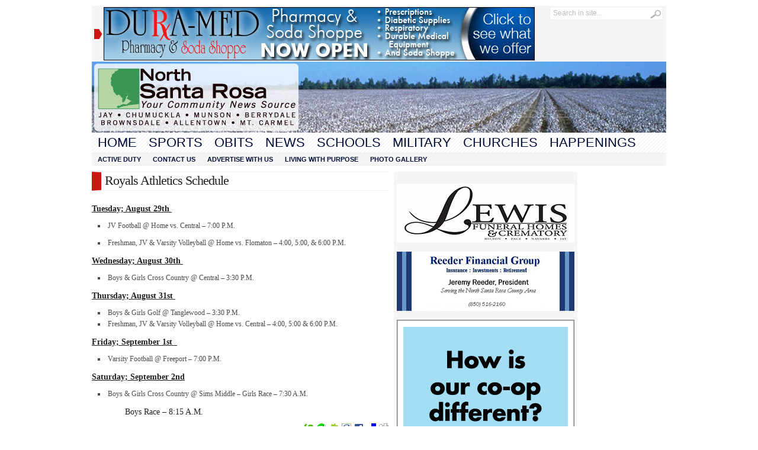

--- FILE ---
content_type: text/html; charset=UTF-8
request_url: http://www.northsantarosa.com/2023/08/28/royals-athletics-schedule-3/
body_size: 10345
content:
<!DOCTYPE html PUBLIC "-//W3C//DTD XHTML 1.0 Transitional//EN" "http://www.w3.org/TR/xhtml1/DTD/xhtml1-transitional.dtd">
<html xmlns="http://www.w3.org/1999/xhtml" lang="en-US">
<head profile="http://gmpg.org/xfn/11">
	<meta http-equiv="Content-Type" content="text/html; charset=UTF-8" />
	<title>
				  Royals Athletics Schedule | North Santa Rosa					</title>
		<style type="text/css" media="screen">@import url( http://www.northsantarosa.com/wp-content/themes/Advanced-Newspaper/style.css );</style>
	<link rel="stylesheet" href="http://www.northsantarosa.com/wp-content/themes/Advanced-Newspaper/styles/white.css" type="text/css" media="screen" />
	<link rel="stylesheet" href="http://www.northsantarosa.com/wp-content/themes/Advanced-Newspaper/custom.css" type="text/css" media="screen" />

	<link rel="alternate" type="application/rss+xml" title="RSS 2.0" href="http://www.northsantarosa.com/feed/" />	
	<link rel="alternate" type="text/xml" title="RSS .92" href="http://www.northsantarosa.com/feed/rss/" />	
	<link rel="alternate" type="application/atom+xml" title="Atom 0.3" href="http://www.northsantarosa.com/feed/atom/" />	
	<link rel="pingback" href="http://www.northsantarosa.com/xmlrpc.php" />	
		<link rel='archives' title='January 2026' href='http://www.northsantarosa.com/2026/01/' />
	<link rel='archives' title='December 2025' href='http://www.northsantarosa.com/2025/12/' />
	<link rel='archives' title='November 2025' href='http://www.northsantarosa.com/2025/11/' />
	<link rel='archives' title='October 2025' href='http://www.northsantarosa.com/2025/10/' />
	<link rel='archives' title='September 2025' href='http://www.northsantarosa.com/2025/09/' />
	<link rel='archives' title='August 2025' href='http://www.northsantarosa.com/2025/08/' />
	<link rel='archives' title='July 2025' href='http://www.northsantarosa.com/2025/07/' />
	<link rel='archives' title='June 2025' href='http://www.northsantarosa.com/2025/06/' />
	<link rel='archives' title='May 2025' href='http://www.northsantarosa.com/2025/05/' />
	<link rel='archives' title='April 2025' href='http://www.northsantarosa.com/2025/04/' />
	<link rel='archives' title='March 2025' href='http://www.northsantarosa.com/2025/03/' />
	<link rel='archives' title='February 2025' href='http://www.northsantarosa.com/2025/02/' />
	<link rel='archives' title='January 2025' href='http://www.northsantarosa.com/2025/01/' />
	<link rel='archives' title='December 2024' href='http://www.northsantarosa.com/2024/12/' />
	<link rel='archives' title='November 2024' href='http://www.northsantarosa.com/2024/11/' />
	<link rel='archives' title='October 2024' href='http://www.northsantarosa.com/2024/10/' />
	<link rel='archives' title='September 2024' href='http://www.northsantarosa.com/2024/09/' />
	<link rel='archives' title='August 2024' href='http://www.northsantarosa.com/2024/08/' />
	<link rel='archives' title='July 2024' href='http://www.northsantarosa.com/2024/07/' />
	<link rel='archives' title='June 2024' href='http://www.northsantarosa.com/2024/06/' />
	<link rel='archives' title='May 2024' href='http://www.northsantarosa.com/2024/05/' />
	<link rel='archives' title='April 2024' href='http://www.northsantarosa.com/2024/04/' />
	<link rel='archives' title='March 2024' href='http://www.northsantarosa.com/2024/03/' />
	<link rel='archives' title='February 2024' href='http://www.northsantarosa.com/2024/02/' />
	<link rel='archives' title='January 2024' href='http://www.northsantarosa.com/2024/01/' />
	<link rel='archives' title='December 2023' href='http://www.northsantarosa.com/2023/12/' />
	<link rel='archives' title='November 2023' href='http://www.northsantarosa.com/2023/11/' />
	<link rel='archives' title='October 2023' href='http://www.northsantarosa.com/2023/10/' />
	<link rel='archives' title='September 2023' href='http://www.northsantarosa.com/2023/09/' />
	<link rel='archives' title='August 2023' href='http://www.northsantarosa.com/2023/08/' />
	<link rel='archives' title='July 2023' href='http://www.northsantarosa.com/2023/07/' />
	<link rel='archives' title='June 2023' href='http://www.northsantarosa.com/2023/06/' />
	<link rel='archives' title='May 2023' href='http://www.northsantarosa.com/2023/05/' />
	<link rel='archives' title='April 2023' href='http://www.northsantarosa.com/2023/04/' />
	<link rel='archives' title='March 2023' href='http://www.northsantarosa.com/2023/03/' />
	<link rel='archives' title='February 2023' href='http://www.northsantarosa.com/2023/02/' />
	<link rel='archives' title='January 2023' href='http://www.northsantarosa.com/2023/01/' />
	<link rel='archives' title='December 2022' href='http://www.northsantarosa.com/2022/12/' />
	<link rel='archives' title='November 2022' href='http://www.northsantarosa.com/2022/11/' />
	<link rel='archives' title='October 2022' href='http://www.northsantarosa.com/2022/10/' />
	<link rel='archives' title='September 2022' href='http://www.northsantarosa.com/2022/09/' />
	<link rel='archives' title='August 2022' href='http://www.northsantarosa.com/2022/08/' />
	<link rel='archives' title='July 2022' href='http://www.northsantarosa.com/2022/07/' />
	<link rel='archives' title='June 2022' href='http://www.northsantarosa.com/2022/06/' />
	<link rel='archives' title='May 2022' href='http://www.northsantarosa.com/2022/05/' />
	<link rel='archives' title='April 2022' href='http://www.northsantarosa.com/2022/04/' />
	<link rel='archives' title='March 2022' href='http://www.northsantarosa.com/2022/03/' />
	<link rel='archives' title='February 2022' href='http://www.northsantarosa.com/2022/02/' />
	<link rel='archives' title='January 2022' href='http://www.northsantarosa.com/2022/01/' />
	<link rel='archives' title='December 2021' href='http://www.northsantarosa.com/2021/12/' />
	<link rel='archives' title='November 2021' href='http://www.northsantarosa.com/2021/11/' />
	<link rel='archives' title='October 2021' href='http://www.northsantarosa.com/2021/10/' />
	<link rel='archives' title='September 2021' href='http://www.northsantarosa.com/2021/09/' />
	<link rel='archives' title='August 2021' href='http://www.northsantarosa.com/2021/08/' />
	<link rel='archives' title='July 2021' href='http://www.northsantarosa.com/2021/07/' />
	<link rel='archives' title='June 2021' href='http://www.northsantarosa.com/2021/06/' />
	<link rel='archives' title='May 2021' href='http://www.northsantarosa.com/2021/05/' />
	<link rel='archives' title='April 2021' href='http://www.northsantarosa.com/2021/04/' />
	<link rel='archives' title='March 2021' href='http://www.northsantarosa.com/2021/03/' />
	<link rel='archives' title='February 2021' href='http://www.northsantarosa.com/2021/02/' />
	<link rel='archives' title='January 2021' href='http://www.northsantarosa.com/2021/01/' />
	<link rel='archives' title='December 2020' href='http://www.northsantarosa.com/2020/12/' />
	<link rel='archives' title='November 2020' href='http://www.northsantarosa.com/2020/11/' />
	<link rel='archives' title='September 2020' href='http://www.northsantarosa.com/2020/09/' />
	<link rel='archives' title='August 2020' href='http://www.northsantarosa.com/2020/08/' />
	<link rel='archives' title='July 2020' href='http://www.northsantarosa.com/2020/07/' />
	<link rel='archives' title='June 2020' href='http://www.northsantarosa.com/2020/06/' />
	<link rel='archives' title='May 2020' href='http://www.northsantarosa.com/2020/05/' />
	<link rel='archives' title='April 2020' href='http://www.northsantarosa.com/2020/04/' />
	<link rel='archives' title='March 2020' href='http://www.northsantarosa.com/2020/03/' />
	<link rel='archives' title='February 2020' href='http://www.northsantarosa.com/2020/02/' />
	<link rel='archives' title='January 2020' href='http://www.northsantarosa.com/2020/01/' />
	<link rel='archives' title='December 2019' href='http://www.northsantarosa.com/2019/12/' />
	<link rel='archives' title='November 2019' href='http://www.northsantarosa.com/2019/11/' />
	<link rel='archives' title='October 2019' href='http://www.northsantarosa.com/2019/10/' />
	<link rel='archives' title='September 2019' href='http://www.northsantarosa.com/2019/09/' />
	<link rel='archives' title='August 2019' href='http://www.northsantarosa.com/2019/08/' />
	<link rel='archives' title='July 2019' href='http://www.northsantarosa.com/2019/07/' />
	<link rel='archives' title='June 2019' href='http://www.northsantarosa.com/2019/06/' />
	<link rel='archives' title='May 2019' href='http://www.northsantarosa.com/2019/05/' />
	<link rel='archives' title='April 2019' href='http://www.northsantarosa.com/2019/04/' />
	<link rel='archives' title='March 2019' href='http://www.northsantarosa.com/2019/03/' />
	<link rel='archives' title='February 2019' href='http://www.northsantarosa.com/2019/02/' />
	<link rel='archives' title='January 2019' href='http://www.northsantarosa.com/2019/01/' />
	<link rel='archives' title='December 2018' href='http://www.northsantarosa.com/2018/12/' />
	<link rel='archives' title='November 2018' href='http://www.northsantarosa.com/2018/11/' />
	<link rel='archives' title='October 2018' href='http://www.northsantarosa.com/2018/10/' />
	<link rel='archives' title='September 2018' href='http://www.northsantarosa.com/2018/09/' />
	<link rel='archives' title='August 2018' href='http://www.northsantarosa.com/2018/08/' />
	<link rel='archives' title='July 2018' href='http://www.northsantarosa.com/2018/07/' />
	<link rel='archives' title='June 2018' href='http://www.northsantarosa.com/2018/06/' />
	<link rel='archives' title='May 2018' href='http://www.northsantarosa.com/2018/05/' />
	<link rel='archives' title='April 2018' href='http://www.northsantarosa.com/2018/04/' />
	<link rel='archives' title='March 2018' href='http://www.northsantarosa.com/2018/03/' />
	<link rel='archives' title='February 2018' href='http://www.northsantarosa.com/2018/02/' />
	<link rel='archives' title='January 2018' href='http://www.northsantarosa.com/2018/01/' />
	<link rel='archives' title='December 2017' href='http://www.northsantarosa.com/2017/12/' />
	<link rel='archives' title='November 2017' href='http://www.northsantarosa.com/2017/11/' />
	<link rel='archives' title='October 2017' href='http://www.northsantarosa.com/2017/10/' />
	<link rel='archives' title='September 2017' href='http://www.northsantarosa.com/2017/09/' />
	<link rel='archives' title='August 2017' href='http://www.northsantarosa.com/2017/08/' />
	<link rel='archives' title='July 2017' href='http://www.northsantarosa.com/2017/07/' />
	<link rel='archives' title='June 2017' href='http://www.northsantarosa.com/2017/06/' />
	<link rel='archives' title='May 2017' href='http://www.northsantarosa.com/2017/05/' />
	<link rel='archives' title='April 2017' href='http://www.northsantarosa.com/2017/04/' />
	<link rel='archives' title='March 2017' href='http://www.northsantarosa.com/2017/03/' />
	<link rel='archives' title='February 2017' href='http://www.northsantarosa.com/2017/02/' />
	<link rel='archives' title='January 2017' href='http://www.northsantarosa.com/2017/01/' />
	<link rel='archives' title='December 2016' href='http://www.northsantarosa.com/2016/12/' />
	<link rel='archives' title='November 2016' href='http://www.northsantarosa.com/2016/11/' />
	<link rel='archives' title='October 2016' href='http://www.northsantarosa.com/2016/10/' />
	<link rel='archives' title='September 2016' href='http://www.northsantarosa.com/2016/09/' />
	<link rel='archives' title='August 2016' href='http://www.northsantarosa.com/2016/08/' />
	<link rel='archives' title='July 2016' href='http://www.northsantarosa.com/2016/07/' />
	<link rel='archives' title='June 2016' href='http://www.northsantarosa.com/2016/06/' />
	<link rel='archives' title='May 2016' href='http://www.northsantarosa.com/2016/05/' />
	<link rel='archives' title='April 2016' href='http://www.northsantarosa.com/2016/04/' />
	<link rel='archives' title='March 2016' href='http://www.northsantarosa.com/2016/03/' />
	<link rel='archives' title='February 2016' href='http://www.northsantarosa.com/2016/02/' />
	<link rel='archives' title='January 2016' href='http://www.northsantarosa.com/2016/01/' />
	<link rel='archives' title='December 2015' href='http://www.northsantarosa.com/2015/12/' />
	<link rel='archives' title='November 2015' href='http://www.northsantarosa.com/2015/11/' />
	<link rel='archives' title='October 2015' href='http://www.northsantarosa.com/2015/10/' />
	<link rel='archives' title='September 2015' href='http://www.northsantarosa.com/2015/09/' />
	<link rel='archives' title='August 2015' href='http://www.northsantarosa.com/2015/08/' />
	<link rel='archives' title='July 2015' href='http://www.northsantarosa.com/2015/07/' />
	<link rel='archives' title='June 2015' href='http://www.northsantarosa.com/2015/06/' />
	<link rel='archives' title='May 2015' href='http://www.northsantarosa.com/2015/05/' />
	<link rel='archives' title='April 2015' href='http://www.northsantarosa.com/2015/04/' />
	<link rel='archives' title='March 2015' href='http://www.northsantarosa.com/2015/03/' />
	<link rel='archives' title='February 2015' href='http://www.northsantarosa.com/2015/02/' />
	<link rel='archives' title='January 2015' href='http://www.northsantarosa.com/2015/01/' />
	<link rel='archives' title='December 2014' href='http://www.northsantarosa.com/2014/12/' />
	<link rel='archives' title='November 2014' href='http://www.northsantarosa.com/2014/11/' />
	<link rel='archives' title='October 2014' href='http://www.northsantarosa.com/2014/10/' />
	<link rel='archives' title='September 2014' href='http://www.northsantarosa.com/2014/09/' />
	<link rel='archives' title='August 2014' href='http://www.northsantarosa.com/2014/08/' />
	<link rel='archives' title='July 2014' href='http://www.northsantarosa.com/2014/07/' />
	<link rel='archives' title='June 2014' href='http://www.northsantarosa.com/2014/06/' />
	<link rel='archives' title='May 2014' href='http://www.northsantarosa.com/2014/05/' />
	<link rel='archives' title='April 2014' href='http://www.northsantarosa.com/2014/04/' />
	<link rel='archives' title='March 2014' href='http://www.northsantarosa.com/2014/03/' />
	<link rel='archives' title='February 2014' href='http://www.northsantarosa.com/2014/02/' />
	<link rel='archives' title='January 2014' href='http://www.northsantarosa.com/2014/01/' />
	<link rel='archives' title='December 2013' href='http://www.northsantarosa.com/2013/12/' />
	<link rel='archives' title='November 2013' href='http://www.northsantarosa.com/2013/11/' />
	<link rel='archives' title='October 2013' href='http://www.northsantarosa.com/2013/10/' />
	<link rel='archives' title='September 2013' href='http://www.northsantarosa.com/2013/09/' />
	<link rel='archives' title='August 2013' href='http://www.northsantarosa.com/2013/08/' />
	<link rel='archives' title='July 2013' href='http://www.northsantarosa.com/2013/07/' />
	<link rel='archives' title='June 2013' href='http://www.northsantarosa.com/2013/06/' />
	<link rel='archives' title='May 2013' href='http://www.northsantarosa.com/2013/05/' />
	<link rel='archives' title='April 2013' href='http://www.northsantarosa.com/2013/04/' />
	<link rel='archives' title='March 2013' href='http://www.northsantarosa.com/2013/03/' />
	<link rel='archives' title='February 2013' href='http://www.northsantarosa.com/2013/02/' />
	<link rel='archives' title='January 2013' href='http://www.northsantarosa.com/2013/01/' />
	<link rel='archives' title='December 2012' href='http://www.northsantarosa.com/2012/12/' />
	<link rel='archives' title='November 2012' href='http://www.northsantarosa.com/2012/11/' />
	<link rel='archives' title='October 2012' href='http://www.northsantarosa.com/2012/10/' />
	<link rel='archives' title='September 2012' href='http://www.northsantarosa.com/2012/09/' />
	<link rel='archives' title='August 2012' href='http://www.northsantarosa.com/2012/08/' />
	<link rel='archives' title='July 2012' href='http://www.northsantarosa.com/2012/07/' />
	<link rel='archives' title='June 2012' href='http://www.northsantarosa.com/2012/06/' />
	<link rel='archives' title='May 2012' href='http://www.northsantarosa.com/2012/05/' />
	<link rel='archives' title='April 2012' href='http://www.northsantarosa.com/2012/04/' />
	<link rel='archives' title='March 2012' href='http://www.northsantarosa.com/2012/03/' />
	<link rel='archives' title='February 2012' href='http://www.northsantarosa.com/2012/02/' />
	<link rel='archives' title='January 2012' href='http://www.northsantarosa.com/2012/01/' />
	<link rel='archives' title='December 2011' href='http://www.northsantarosa.com/2011/12/' />
	<link rel='archives' title='November 2011' href='http://www.northsantarosa.com/2011/11/' />
	<link rel='archives' title='October 2011' href='http://www.northsantarosa.com/2011/10/' />
	<link rel='archives' title='September 2011' href='http://www.northsantarosa.com/2011/09/' />
	<link rel='archives' title='August 2011' href='http://www.northsantarosa.com/2011/08/' />
	<link rel='archives' title='July 2011' href='http://www.northsantarosa.com/2011/07/' />
	<link rel='archives' title='January 2011' href='http://www.northsantarosa.com/2011/01/' />
	<meta name='robots' content='max-image-preview:large' />
<link rel='dns-prefetch' href='//www.northsantarosa.com' />
<link rel="alternate" type="application/rss+xml" title="North Santa Rosa &raquo; Royals Athletics Schedule Comments Feed" href="http://www.northsantarosa.com/2023/08/28/royals-athletics-schedule-3/feed/" />
<script type="text/javascript">
window._wpemojiSettings = {"baseUrl":"https:\/\/s.w.org\/images\/core\/emoji\/14.0.0\/72x72\/","ext":".png","svgUrl":"https:\/\/s.w.org\/images\/core\/emoji\/14.0.0\/svg\/","svgExt":".svg","source":{"concatemoji":"http:\/\/www.northsantarosa.com\/wp-includes\/js\/wp-emoji-release.min.js?ver=6.2.8"}};
/*! This file is auto-generated */
!function(e,a,t){var n,r,o,i=a.createElement("canvas"),p=i.getContext&&i.getContext("2d");function s(e,t){p.clearRect(0,0,i.width,i.height),p.fillText(e,0,0);e=i.toDataURL();return p.clearRect(0,0,i.width,i.height),p.fillText(t,0,0),e===i.toDataURL()}function c(e){var t=a.createElement("script");t.src=e,t.defer=t.type="text/javascript",a.getElementsByTagName("head")[0].appendChild(t)}for(o=Array("flag","emoji"),t.supports={everything:!0,everythingExceptFlag:!0},r=0;r<o.length;r++)t.supports[o[r]]=function(e){if(p&&p.fillText)switch(p.textBaseline="top",p.font="600 32px Arial",e){case"flag":return s("\ud83c\udff3\ufe0f\u200d\u26a7\ufe0f","\ud83c\udff3\ufe0f\u200b\u26a7\ufe0f")?!1:!s("\ud83c\uddfa\ud83c\uddf3","\ud83c\uddfa\u200b\ud83c\uddf3")&&!s("\ud83c\udff4\udb40\udc67\udb40\udc62\udb40\udc65\udb40\udc6e\udb40\udc67\udb40\udc7f","\ud83c\udff4\u200b\udb40\udc67\u200b\udb40\udc62\u200b\udb40\udc65\u200b\udb40\udc6e\u200b\udb40\udc67\u200b\udb40\udc7f");case"emoji":return!s("\ud83e\udef1\ud83c\udffb\u200d\ud83e\udef2\ud83c\udfff","\ud83e\udef1\ud83c\udffb\u200b\ud83e\udef2\ud83c\udfff")}return!1}(o[r]),t.supports.everything=t.supports.everything&&t.supports[o[r]],"flag"!==o[r]&&(t.supports.everythingExceptFlag=t.supports.everythingExceptFlag&&t.supports[o[r]]);t.supports.everythingExceptFlag=t.supports.everythingExceptFlag&&!t.supports.flag,t.DOMReady=!1,t.readyCallback=function(){t.DOMReady=!0},t.supports.everything||(n=function(){t.readyCallback()},a.addEventListener?(a.addEventListener("DOMContentLoaded",n,!1),e.addEventListener("load",n,!1)):(e.attachEvent("onload",n),a.attachEvent("onreadystatechange",function(){"complete"===a.readyState&&t.readyCallback()})),(e=t.source||{}).concatemoji?c(e.concatemoji):e.wpemoji&&e.twemoji&&(c(e.twemoji),c(e.wpemoji)))}(window,document,window._wpemojiSettings);
</script>
<style type="text/css">
img.wp-smiley,
img.emoji {
	display: inline !important;
	border: none !important;
	box-shadow: none !important;
	height: 1em !important;
	width: 1em !important;
	margin: 0 0.07em !important;
	vertical-align: -0.1em !important;
	background: none !important;
	padding: 0 !important;
}
</style>
	<link rel='stylesheet' id='wp-block-library-css' href='http://www.northsantarosa.com/wp-includes/css/dist/block-library/style.min.css?ver=6.2.8' type='text/css' media='all' />
<link rel='stylesheet' id='classic-theme-styles-css' href='http://www.northsantarosa.com/wp-includes/css/classic-themes.min.css?ver=6.2.8' type='text/css' media='all' />
<style id='global-styles-inline-css' type='text/css'>
body{--wp--preset--color--black: #000000;--wp--preset--color--cyan-bluish-gray: #abb8c3;--wp--preset--color--white: #ffffff;--wp--preset--color--pale-pink: #f78da7;--wp--preset--color--vivid-red: #cf2e2e;--wp--preset--color--luminous-vivid-orange: #ff6900;--wp--preset--color--luminous-vivid-amber: #fcb900;--wp--preset--color--light-green-cyan: #7bdcb5;--wp--preset--color--vivid-green-cyan: #00d084;--wp--preset--color--pale-cyan-blue: #8ed1fc;--wp--preset--color--vivid-cyan-blue: #0693e3;--wp--preset--color--vivid-purple: #9b51e0;--wp--preset--gradient--vivid-cyan-blue-to-vivid-purple: linear-gradient(135deg,rgba(6,147,227,1) 0%,rgb(155,81,224) 100%);--wp--preset--gradient--light-green-cyan-to-vivid-green-cyan: linear-gradient(135deg,rgb(122,220,180) 0%,rgb(0,208,130) 100%);--wp--preset--gradient--luminous-vivid-amber-to-luminous-vivid-orange: linear-gradient(135deg,rgba(252,185,0,1) 0%,rgba(255,105,0,1) 100%);--wp--preset--gradient--luminous-vivid-orange-to-vivid-red: linear-gradient(135deg,rgba(255,105,0,1) 0%,rgb(207,46,46) 100%);--wp--preset--gradient--very-light-gray-to-cyan-bluish-gray: linear-gradient(135deg,rgb(238,238,238) 0%,rgb(169,184,195) 100%);--wp--preset--gradient--cool-to-warm-spectrum: linear-gradient(135deg,rgb(74,234,220) 0%,rgb(151,120,209) 20%,rgb(207,42,186) 40%,rgb(238,44,130) 60%,rgb(251,105,98) 80%,rgb(254,248,76) 100%);--wp--preset--gradient--blush-light-purple: linear-gradient(135deg,rgb(255,206,236) 0%,rgb(152,150,240) 100%);--wp--preset--gradient--blush-bordeaux: linear-gradient(135deg,rgb(254,205,165) 0%,rgb(254,45,45) 50%,rgb(107,0,62) 100%);--wp--preset--gradient--luminous-dusk: linear-gradient(135deg,rgb(255,203,112) 0%,rgb(199,81,192) 50%,rgb(65,88,208) 100%);--wp--preset--gradient--pale-ocean: linear-gradient(135deg,rgb(255,245,203) 0%,rgb(182,227,212) 50%,rgb(51,167,181) 100%);--wp--preset--gradient--electric-grass: linear-gradient(135deg,rgb(202,248,128) 0%,rgb(113,206,126) 100%);--wp--preset--gradient--midnight: linear-gradient(135deg,rgb(2,3,129) 0%,rgb(40,116,252) 100%);--wp--preset--duotone--dark-grayscale: url('#wp-duotone-dark-grayscale');--wp--preset--duotone--grayscale: url('#wp-duotone-grayscale');--wp--preset--duotone--purple-yellow: url('#wp-duotone-purple-yellow');--wp--preset--duotone--blue-red: url('#wp-duotone-blue-red');--wp--preset--duotone--midnight: url('#wp-duotone-midnight');--wp--preset--duotone--magenta-yellow: url('#wp-duotone-magenta-yellow');--wp--preset--duotone--purple-green: url('#wp-duotone-purple-green');--wp--preset--duotone--blue-orange: url('#wp-duotone-blue-orange');--wp--preset--font-size--small: 13px;--wp--preset--font-size--medium: 20px;--wp--preset--font-size--large: 36px;--wp--preset--font-size--x-large: 42px;--wp--preset--spacing--20: 0.44rem;--wp--preset--spacing--30: 0.67rem;--wp--preset--spacing--40: 1rem;--wp--preset--spacing--50: 1.5rem;--wp--preset--spacing--60: 2.25rem;--wp--preset--spacing--70: 3.38rem;--wp--preset--spacing--80: 5.06rem;--wp--preset--shadow--natural: 6px 6px 9px rgba(0, 0, 0, 0.2);--wp--preset--shadow--deep: 12px 12px 50px rgba(0, 0, 0, 0.4);--wp--preset--shadow--sharp: 6px 6px 0px rgba(0, 0, 0, 0.2);--wp--preset--shadow--outlined: 6px 6px 0px -3px rgba(255, 255, 255, 1), 6px 6px rgba(0, 0, 0, 1);--wp--preset--shadow--crisp: 6px 6px 0px rgba(0, 0, 0, 1);}:where(.is-layout-flex){gap: 0.5em;}body .is-layout-flow > .alignleft{float: left;margin-inline-start: 0;margin-inline-end: 2em;}body .is-layout-flow > .alignright{float: right;margin-inline-start: 2em;margin-inline-end: 0;}body .is-layout-flow > .aligncenter{margin-left: auto !important;margin-right: auto !important;}body .is-layout-constrained > .alignleft{float: left;margin-inline-start: 0;margin-inline-end: 2em;}body .is-layout-constrained > .alignright{float: right;margin-inline-start: 2em;margin-inline-end: 0;}body .is-layout-constrained > .aligncenter{margin-left: auto !important;margin-right: auto !important;}body .is-layout-constrained > :where(:not(.alignleft):not(.alignright):not(.alignfull)){max-width: var(--wp--style--global--content-size);margin-left: auto !important;margin-right: auto !important;}body .is-layout-constrained > .alignwide{max-width: var(--wp--style--global--wide-size);}body .is-layout-flex{display: flex;}body .is-layout-flex{flex-wrap: wrap;align-items: center;}body .is-layout-flex > *{margin: 0;}:where(.wp-block-columns.is-layout-flex){gap: 2em;}.has-black-color{color: var(--wp--preset--color--black) !important;}.has-cyan-bluish-gray-color{color: var(--wp--preset--color--cyan-bluish-gray) !important;}.has-white-color{color: var(--wp--preset--color--white) !important;}.has-pale-pink-color{color: var(--wp--preset--color--pale-pink) !important;}.has-vivid-red-color{color: var(--wp--preset--color--vivid-red) !important;}.has-luminous-vivid-orange-color{color: var(--wp--preset--color--luminous-vivid-orange) !important;}.has-luminous-vivid-amber-color{color: var(--wp--preset--color--luminous-vivid-amber) !important;}.has-light-green-cyan-color{color: var(--wp--preset--color--light-green-cyan) !important;}.has-vivid-green-cyan-color{color: var(--wp--preset--color--vivid-green-cyan) !important;}.has-pale-cyan-blue-color{color: var(--wp--preset--color--pale-cyan-blue) !important;}.has-vivid-cyan-blue-color{color: var(--wp--preset--color--vivid-cyan-blue) !important;}.has-vivid-purple-color{color: var(--wp--preset--color--vivid-purple) !important;}.has-black-background-color{background-color: var(--wp--preset--color--black) !important;}.has-cyan-bluish-gray-background-color{background-color: var(--wp--preset--color--cyan-bluish-gray) !important;}.has-white-background-color{background-color: var(--wp--preset--color--white) !important;}.has-pale-pink-background-color{background-color: var(--wp--preset--color--pale-pink) !important;}.has-vivid-red-background-color{background-color: var(--wp--preset--color--vivid-red) !important;}.has-luminous-vivid-orange-background-color{background-color: var(--wp--preset--color--luminous-vivid-orange) !important;}.has-luminous-vivid-amber-background-color{background-color: var(--wp--preset--color--luminous-vivid-amber) !important;}.has-light-green-cyan-background-color{background-color: var(--wp--preset--color--light-green-cyan) !important;}.has-vivid-green-cyan-background-color{background-color: var(--wp--preset--color--vivid-green-cyan) !important;}.has-pale-cyan-blue-background-color{background-color: var(--wp--preset--color--pale-cyan-blue) !important;}.has-vivid-cyan-blue-background-color{background-color: var(--wp--preset--color--vivid-cyan-blue) !important;}.has-vivid-purple-background-color{background-color: var(--wp--preset--color--vivid-purple) !important;}.has-black-border-color{border-color: var(--wp--preset--color--black) !important;}.has-cyan-bluish-gray-border-color{border-color: var(--wp--preset--color--cyan-bluish-gray) !important;}.has-white-border-color{border-color: var(--wp--preset--color--white) !important;}.has-pale-pink-border-color{border-color: var(--wp--preset--color--pale-pink) !important;}.has-vivid-red-border-color{border-color: var(--wp--preset--color--vivid-red) !important;}.has-luminous-vivid-orange-border-color{border-color: var(--wp--preset--color--luminous-vivid-orange) !important;}.has-luminous-vivid-amber-border-color{border-color: var(--wp--preset--color--luminous-vivid-amber) !important;}.has-light-green-cyan-border-color{border-color: var(--wp--preset--color--light-green-cyan) !important;}.has-vivid-green-cyan-border-color{border-color: var(--wp--preset--color--vivid-green-cyan) !important;}.has-pale-cyan-blue-border-color{border-color: var(--wp--preset--color--pale-cyan-blue) !important;}.has-vivid-cyan-blue-border-color{border-color: var(--wp--preset--color--vivid-cyan-blue) !important;}.has-vivid-purple-border-color{border-color: var(--wp--preset--color--vivid-purple) !important;}.has-vivid-cyan-blue-to-vivid-purple-gradient-background{background: var(--wp--preset--gradient--vivid-cyan-blue-to-vivid-purple) !important;}.has-light-green-cyan-to-vivid-green-cyan-gradient-background{background: var(--wp--preset--gradient--light-green-cyan-to-vivid-green-cyan) !important;}.has-luminous-vivid-amber-to-luminous-vivid-orange-gradient-background{background: var(--wp--preset--gradient--luminous-vivid-amber-to-luminous-vivid-orange) !important;}.has-luminous-vivid-orange-to-vivid-red-gradient-background{background: var(--wp--preset--gradient--luminous-vivid-orange-to-vivid-red) !important;}.has-very-light-gray-to-cyan-bluish-gray-gradient-background{background: var(--wp--preset--gradient--very-light-gray-to-cyan-bluish-gray) !important;}.has-cool-to-warm-spectrum-gradient-background{background: var(--wp--preset--gradient--cool-to-warm-spectrum) !important;}.has-blush-light-purple-gradient-background{background: var(--wp--preset--gradient--blush-light-purple) !important;}.has-blush-bordeaux-gradient-background{background: var(--wp--preset--gradient--blush-bordeaux) !important;}.has-luminous-dusk-gradient-background{background: var(--wp--preset--gradient--luminous-dusk) !important;}.has-pale-ocean-gradient-background{background: var(--wp--preset--gradient--pale-ocean) !important;}.has-electric-grass-gradient-background{background: var(--wp--preset--gradient--electric-grass) !important;}.has-midnight-gradient-background{background: var(--wp--preset--gradient--midnight) !important;}.has-small-font-size{font-size: var(--wp--preset--font-size--small) !important;}.has-medium-font-size{font-size: var(--wp--preset--font-size--medium) !important;}.has-large-font-size{font-size: var(--wp--preset--font-size--large) !important;}.has-x-large-font-size{font-size: var(--wp--preset--font-size--x-large) !important;}
.wp-block-navigation a:where(:not(.wp-element-button)){color: inherit;}
:where(.wp-block-columns.is-layout-flex){gap: 2em;}
.wp-block-pullquote{font-size: 1.5em;line-height: 1.6;}
</style>
<script type='text/javascript' src='http://www.northsantarosa.com/wp-includes/js/jquery/jquery.min.js?ver=3.6.4' id='jquery-core-js'></script>
<script type='text/javascript' src='http://www.northsantarosa.com/wp-includes/js/jquery/jquery-migrate.min.js?ver=3.4.0' id='jquery-migrate-js'></script>
<script type='text/javascript' src='http://www.northsantarosa.com/wp-content/themes/Advanced-Newspaper/includes/js/contentslider.js?ver=6.2.8' id='contentslider-js'></script>
<script type='text/javascript' src='http://www.northsantarosa.com/wp-content/themes/Advanced-Newspaper/includes/js/jqueryslidemenu.js?ver=6.2.8' id='jqueryslidemenu-js'></script>
<script type='text/javascript' src='http://www.northsantarosa.com/wp-content/themes/Advanced-Newspaper/includes/js/jCarouselLite.js?ver=6.2.8' id='jCarouselLite-js'></script>
<script type='text/javascript' src='http://www.northsantarosa.com/wp-content/themes/Advanced-Newspaper/includes/js/tabber.js?ver=6.2.8' id='tabber-js'></script>
<script type='text/javascript' src='http://www.northsantarosa.com/wp-content/themes/Advanced-Newspaper/includes/js/flowplayer-3.2.4.min.js?ver=6.2.8' id='flowplayer-js'></script>
<script type='text/javascript' src='http://www.northsantarosa.com/wp-content/themes/Advanced-Newspaper/includes/js/cufon-yui.js?ver=6.2.8' id='cufon-js'></script>
<script type='text/javascript' src='http://www.northsantarosa.com/wp-content/themes/Advanced-Newspaper/includes/js/aller.js?ver=6.2.8' id='aller-js'></script>
<script type='text/javascript' src='http://www.northsantarosa.com/wp-content/plugins/adrotate/library/jquery.clicktracker.js?ver=0.1' id='clicktracker-js'></script>
<link rel="https://api.w.org/" href="http://www.northsantarosa.com/wp-json/" /><link rel="alternate" type="application/json" href="http://www.northsantarosa.com/wp-json/wp/v2/posts/24321" /><link rel="EditURI" type="application/rsd+xml" title="RSD" href="http://www.northsantarosa.com/xmlrpc.php?rsd" />
<link rel="wlwmanifest" type="application/wlwmanifest+xml" href="http://www.northsantarosa.com/wp-includes/wlwmanifest.xml" />
<meta name="generator" content="WordPress 6.2.8" />
<link rel="canonical" href="http://www.northsantarosa.com/2023/08/28/royals-athletics-schedule-3/" />
<link rel='shortlink' href='http://www.northsantarosa.com/?p=24321' />
<link rel="alternate" type="application/json+oembed" href="http://www.northsantarosa.com/wp-json/oembed/1.0/embed?url=http%3A%2F%2Fwww.northsantarosa.com%2F2023%2F08%2F28%2Froyals-athletics-schedule-3%2F" />
<link rel="alternate" type="text/xml+oembed" href="http://www.northsantarosa.com/wp-json/oembed/1.0/embed?url=http%3A%2F%2Fwww.northsantarosa.com%2F2023%2F08%2F28%2Froyals-athletics-schedule-3%2F&#038;format=xml" />

<!-- This site is using AdRotate v3.9.3 to display their advertisements - http://www.adrotateplugin.com/ -->
<style type="text/css" id="custom-background-css">
body.custom-background { background-color: #ffffff; }
</style>
	
	</head>

<body>

	<div id="topad">
			</div>

<div id="wrapper">

	<div id="masthead">
		<a data-track="MSwxLDAsMA==" class="gofollow" target=_"blank" href="http://duramedpharmacy.com/">
<img src="http://www.northsantarosa.com/wp-content/uploads/2012/05/duramed_leader1.jpg"></a>		<div id="search"><form id="searchform" action="http://www.northsantarosa.com">
	<fieldset>
		<input type="text" id="s" name="s" value="Search in site..." onfocus="if(this.value==this.defaultValue)this.value='';" onblur="if(this.value=='')this.value=this.defaultValue;"/>
		<input type="image" id="searchsubmit" src="http://www.northsantarosa.com/wp-content/themes/Advanced-Newspaper/images/button_go.gif" alt="Search in site..." value="" /> 
	</fieldset>
</form></div>
		<div class="clear"></div>
	</div><!-- enf od Masthead -->
	<!-- #Header -->
				<a href="http://www.northsantarosa.com" alt="North Santa Rosa" title="North Santa Rosa"><img src="http://s362326207.onlinehome.us/NSRwordpress/wp-content/uploads/2011/07/NSR_News_header.jpg" style="max-width:970px" alt="North Santa Rosa" /></a>
		<!-- // header -->
	
	<div class="clear"></div>		
	
	<div id="navcats">
										<ul>
						<li><a href="http://www.northsantarosa.com" title="Your Community News Source">Home</a></li>
							<li class="cat-item cat-item-5"><a href="http://www.northsantarosa.com/category/sports/">Sports</a>
<ul class='children'>
	<li class="cat-item cat-item-10"><a href="http://www.northsantarosa.com/category/sports/community/">Community</a>
</li>
	<li class="cat-item cat-item-11"><a href="http://www.northsantarosa.com/category/sports/high-school/">High School</a>
	<ul class='children'>
	<li class="cat-item cat-item-26"><a href="http://www.northsantarosa.com/category/sports/high-school/central-high-school/">Central</a>
</li>
	<li class="cat-item cat-item-27"><a href="http://www.northsantarosa.com/category/sports/high-school/jay/">Jay</a>
</li>
	<li class="cat-item cat-item-39"><a href="http://www.northsantarosa.com/category/sports/high-school/milton/">Milton</a>
</li>
	<li class="cat-item cat-item-41"><a href="http://www.northsantarosa.com/category/sports/high-school/pace-high-school-high-school/">Pace High School</a>
</li>
	<li class="cat-item cat-item-48"><a href="http://www.northsantarosa.com/category/sports/high-school/sports-schedules/">Sports Schedules</a>
</li>
	</ul>
</li>
	<li class="cat-item cat-item-12"><a href="http://www.northsantarosa.com/category/sports/college/">College</a>
</li>
</ul>
</li>
	<li class="cat-item cat-item-7"><a href="http://www.northsantarosa.com/category/obituaries/">Obits</a>
</li>
	<li class="cat-item cat-item-9"><a href="http://www.northsantarosa.com/category/news/">News</a>
<ul class='children'>
	<li class="cat-item cat-item-4"><a href="http://www.northsantarosa.com/category/news/local/">Local</a>
</li>
	<li class="cat-item cat-item-6"><a href="http://www.northsantarosa.com/category/news/business/">Business</a>
	<ul class='children'>
	<li class="cat-item cat-item-31"><a href="http://www.northsantarosa.com/category/news/business/people-on-the-move/">People on the Move</a>
</li>
	</ul>
</li>
	<li class="cat-item cat-item-25"><a href="http://www.northsantarosa.com/category/news/crime/">Crime</a>
</li>
	<li class="cat-item cat-item-30"><a href="http://www.northsantarosa.com/category/news/top-news/">Top News</a>
</li>
	<li class="cat-item cat-item-46"><a href="http://www.northsantarosa.com/category/news/politicslocal-govt-news/">Politics/Local Govt.</a>
</li>
</ul>
</li>
	<li class="cat-item cat-item-14"><a href="http://www.northsantarosa.com/category/schools/">Schools</a>
<ul class='children'>
	<li class="cat-item cat-item-15"><a href="http://www.northsantarosa.com/category/schools/jay-elementary/">Jay Elementary</a>
</li>
	<li class="cat-item cat-item-16"><a href="http://www.northsantarosa.com/category/schools/jay-high/">Jay High</a>
</li>
	<li class="cat-item cat-item-17"><a href="http://www.northsantarosa.com/category/schools/chumuckla-elementary/">Chumuckla Elementary</a>
</li>
	<li class="cat-item cat-item-18"><a href="http://www.northsantarosa.com/category/schools/central/">Central</a>
</li>
	<li class="cat-item cat-item-38"><a href="http://www.northsantarosa.com/category/schools/milton-high/">Milton High</a>
</li>
	<li class="cat-item cat-item-40"><a href="http://www.northsantarosa.com/category/schools/pace-high-school/">Pace High School</a>
</li>
</ul>
</li>
	<li class="cat-item cat-item-19"><a href="http://www.northsantarosa.com/category/military/">Military</a>
</li>
	<li class="cat-item cat-item-20"><a href="http://www.northsantarosa.com/category/churches/">Churches</a>
<ul class='children'>
	<li class="cat-item cat-item-22"><a href="http://www.northsantarosa.com/category/churches/livingwithpurpose/">Living With Purpose</a>
</li>
	<li class="cat-item cat-item-24"><a href="http://www.northsantarosa.com/category/churches/church-news/">Church News</a>
</li>
</ul>
</li>
	<li class="cat-item cat-item-21"><a href="http://www.northsantarosa.com/category/area-happenings/">Happenings</a>
<ul class='children'>
	<li class="cat-item cat-item-28"><a href="http://www.northsantarosa.com/category/area-happenings/events/">Events</a>
</li>
	<li class="cat-item cat-item-29"><a href="http://www.northsantarosa.com/category/area-happenings/announcements/">Announcements</a>
</li>
</ul>
</li>
					</ul>
			 				<div class="clear"></div>
	</div>
	
	<div id="navpages">
										<ul>
						<li class="page_item page-item-20"><a href="http://www.northsantarosa.com/featured-business/">Active Duty</a></li>
<li class="page_item page-item-293"><a href="http://www.northsantarosa.com/contact-u/">Contact Us</a></li>
<li class="page_item page-item-7340"><a href="http://www.northsantarosa.com/advertise-with-us/">Advertise With Us</a></li>
<li class="page_item page-item-13742"><a href="http://www.northsantarosa.com/living-with-purpose/">Living With Purpose</a></li>
<li class="page_item page-item-1990"><a href="http://www.northsantarosa.com/photo-gallery/">Photo Gallery</a></li>
					</ul>
			 				<div class="clear"></div>
	</div>
	
<div class="clear"></div>	

<div id="innerContent">
	<div id="innerLeft">	
		<div class="post">
			
			<h1 class="singlePageTitle">Royals Athletics Schedule</h1>
	
			

<p></p>



<p><strong><u>Tuesday; August 29<sup>th</sup>&nbsp;</u></strong></p>



<ul>
<li>JV Football @ Home vs. Central – 7:00 P.M. </li>
</ul>



<ul>
<li>Freshman, JV &amp; Varsity Volleyball @ Home vs. Flomaton – 4:00, 5:00, &amp; 6:00 P.M. </li>
</ul>



<p><strong><u>Wednesday; August 30<sup>th</sup>&nbsp;</u></strong></p>



<ul>
<li>Boys &amp; Girls Cross Country @ Central – 3:30 P.M.</li>
</ul>



<p><strong><u>Thursday; August 31<sup>st</sup>&nbsp;</u></strong></p>



<ul>
<li>Boys &amp; Girls Golf @ Tanglewood – 3:30 P.M.</li>



<li>Freshman, JV &amp; Varsity Volleyball @ Home vs. Central – 4:00, 5:00 &amp; 6:00 P.M. </li>
</ul>



<p><strong><u>Friday; September 1<sup>st</sup>&nbsp;&nbsp;</u></strong></p>



<ul>
<li>Varsity Football @ Freeport – 7:00 P.M.</li>
</ul>



<p><strong><u>Saturday; September 2<sup>nd</sup></u></strong></p>



<ul>
<li>Boys &amp; Girls Cross Country @ Sims Middle – Girls Race – 7:30 A.M.</li>
</ul>



<p>&nbsp;&nbsp;&nbsp;&nbsp;&nbsp;&nbsp;&nbsp;&nbsp;&nbsp;&nbsp;&nbsp;&nbsp;&nbsp; Boys Race – 8:15 A.M.</p>
<div class="clear"></div>			
						
			<div class="clear"></div>
									<div class="share">
				<p>
					<a href="http://digg.com/submit?phase=2&amp;url=http://www.northsantarosa.com/2023/08/28/royals-athletics-schedule-3/&amp;title=Royals Athletics Schedule"><img src="http://www.northsantarosa.com/wp-content/themes/Advanced-Newspaper/images/digg.png" alt="" /></a>
					<a href="http://del.icio.us/post?url=http://www.northsantarosa.com/2023/08/28/royals-athletics-schedule-3/&amp;title=Royals Athletics Schedule"><img src="http://www.northsantarosa.com/wp-content/themes/Advanced-Newspaper/images/delicious.png" alt="" /></a>
					<a href="http://www.facebook.com/share.php?u=http://www.northsantarosa.com/2023/08/28/royals-athletics-schedule-3/&amp;t=Royals Athletics Schedule"><img src="http://www.northsantarosa.com/wp-content/themes/Advanced-Newspaper/images/facebook.png" alt="" /></a>
					<a href="http://www.google.com/bookmarks/mark?op=edit&amp;bkmk=http://www.northsantarosa.com/2023/08/28/royals-athletics-schedule-3/&amp;title=Royals Athletics Schedule"><img src="http://www.northsantarosa.com/wp-content/themes/Advanced-Newspaper/images/googlebookmark.png" alt="" /></a>
					<a href="http://sphinn.com/submit.php?url=http://www.northsantarosa.com/2023/08/28/royals-athletics-schedule-3/&amp;title=Royals Athletics Schedule"><img src="http://www.northsantarosa.com/wp-content/themes/Advanced-Newspaper/images/sphinn.gif" alt="" /></a>
					<a href="http://www.stumbleupon.com/submit?url=http://www.northsantarosa.com/2023/08/28/royals-athletics-schedule-3/&amp;title=Royals Athletics Schedule"><img src="http://www.northsantarosa.com/wp-content/themes/Advanced-Newspaper/images/stumbleupon.png" alt="" /></a>
					<a href="http://technorati.com/faves?add=http://www.northsantarosa.com/2023/08/28/royals-athletics-schedule-3/"><img src="http://www.northsantarosa.com/wp-content/themes/Advanced-Newspaper/images/technorati.png" alt="" /></a>
				</p> 
			</div>
						
							<div id="entryMeta">
										Posted by  <a href="http://www.northsantarosa.com/author/admin/" title="Posts by North Santa Rosa" rel="author">North Santa Rosa</a> 
										on Aug 28 2023. Filed under <a href="http://www.northsantarosa.com/category/sports/high-school/" rel="category tag">High School</a>, <a href="http://www.northsantarosa.com/category/sports/high-school/jay/" rel="category tag">Jay</a>, <a href="http://www.northsantarosa.com/category/news/local/" rel="category tag">Local</a>, <a href="http://www.northsantarosa.com/category/sports/" rel="category tag">Sports</a>, <a href="http://www.northsantarosa.com/category/news/top-news/" rel="category tag">Top News</a>.
					You can follow any responses to this entry through the <a href="http://www.northsantarosa.com/2023/08/28/royals-athletics-schedule-3/feed/">RSS 2.0</a>.
										You can leave a response or trackback to this entry						
				</div>			
						
		</div>
		
		
<!-- You can start editing here. -->


 	
			<!-- If comments are open, but there are no comments. -->

	 


<h3 id="leaveComment">Leave a Reply</h3>
<div id="respond">

<div class="cancel-comment-reply">
	<small><a rel="nofollow" id="cancel-comment-reply-link" href="/2023/08/28/royals-athletics-schedule-3/#respond" style="display:none;">Click here to cancel reply.</a></small>
</div>

	<div id="respond" class="comment-respond">
		<h3 id="reply-title" class="comment-reply-title">Leave a Reply <small><a rel="nofollow" id="cancel-comment-reply-link" href="/2023/08/28/royals-athletics-schedule-3/#respond" style="display:none;">Cancel reply</a></small></h3><form action="http://www.northsantarosa.com/wp-comments-post.php" method="post" id="commentform" class="comment-form"><p class="comment-notes"><span id="email-notes">Your email address will not be published.</span> <span class="required-field-message">Required fields are marked <span class="required">*</span></span></p><p class="comment-form-comment"><label for="comment">Comment <span class="required">*</span></label> <textarea id="comment" name="comment" cols="45" rows="8" maxlength="65525" required="required"></textarea></p><p class="comment-form-author"><label for="author">Name <span class="required">*</span></label> <input x-autocompletetype="name-full" id="author" name="author" type="text" value="" size="30" maxlength="245" autocomplete="name" required="required" /></p>
<p class="comment-form-email"><label for="email">Email <span class="required">*</span></label> <input x-autocompletetype="email" id="email" name="email" type="text" value="" size="30" maxlength="100" aria-describedby="email-notes" autocomplete="email" required="required" /></p>
<p class="comment-form-url"><label for="url">Website</label> <input id="url" name="url" type="text" value="" size="30" maxlength="200" autocomplete="url" /></p>
<p class="comment-form-cookies-consent"><input id="wp-comment-cookies-consent" name="wp-comment-cookies-consent" type="checkbox" value="yes" /> <label for="wp-comment-cookies-consent">Save my name, email, and website in this browser for the next time I comment.</label></p>
<!-- 1,134,293 Spam Comments Blocked so far by Spam Free Wordpress version 2.2.3 located at http://www.toddlahman.com/shop/simple-comments/ -->
<p><input type='text' value='JRF2UCi8nn8R' onclick='this.select()' size='20' />
		<b>* Copy This Password *</b></p><p><input type='text' name='passthis' id='passthis' value='' size='20' />
		<b>* Type Or Paste Password Here *</b></p><p class="form-submit"><input name="submit" type="submit" id="submit" class="submit" value="Post Comment" /> <input type='hidden' name='comment_post_ID' value='24321' id='comment_post_ID' />
<input type='hidden' name='comment_parent' id='comment_parent' value='0' />
</p><p style="display: none;"><input type="hidden" id="akismet_comment_nonce" name="akismet_comment_nonce" value="4478444a63" /></p></form>	</div><!-- #respond -->
	</div>

		
	</div>
	
	<div id="wideSidebar">
		<div id="adrotate_widgets-10" class="widget wideSidebarWidget widget_adrotate_widgets"><a data-track="NzgsNCwwLDA=" class="gofollow" target href="https://www.lewisfuneralhomes.net/">
<img src= "http://www.northsantarosa.com/wp-content/uploads/2023/01/Lewis-Funerall-Homes-Crematory-002.jpg" ><http://www.northsantarosa.com/wp-content/uploads/2023/01/Lewis-Funerall-Homes-Crematory-002.jpg</div><div id="adrotate_widgets-13" class="widget wideSidebarWidget widget_adrotate_widgets"><a data-track="NzYsOCwwLDA=" class="gofollow" target href="http://Facebook.com/pages/reeder-financial-group-inc/151703894840398">
<img src= "http://www.northsantarosa.com/wp-content/uploads/2022/09/reeder-new-new-new.jpg" ><http://www.northsantarosa.com/wp-content/uploads/2022/09/reeder-new-new-new.jpg</div><div id="adrotate_widgets-20" class="widget wideSidebarWidget widget_adrotate_widgets"><!-- Either there are no banners, they are disabled or none qualified for this location! --></div><div id="adrotate_widgets-14" class="widget wideSidebarWidget widget_adrotate_widgets"><a data-track="NjQsNywwLDA=" class="gofollow" target href="https://www.erec.com/">
<img src= "http://www.northsantarosa.com/wp-content/uploads/2024/02/2023_POWERSOUTH_LETS_TALK_CO-OP_DIFFERENCE_DIGITAL_300X600-copy.jpeg" ><http://www.northsantarosa.com/wp-content/uploads/2024/02/2023_POWERSOUTH_LETS_TALK_CO-OP_DIFFERENCE_DIGITAL_300X600-copy.jpeg</div>	
</div>
	<div class="clear"></div>
</div><!-- Enf of innerContent -->

<div id="narrowSidebar">
	<div id="adrotate_widgets-11" class="widget narrowSidebarWidget widget_adrotate_widgets"><!-- Either there are no banners, they are disabled or none qualified for this location! --></div>	
	 
		<h3 class="narrowSidebarTitle">Photo Gallery</h3>
		<ul id="narrowSidebarGallery">
					
		
			<li>
				
			<a href="http://www.northsantarosa.com/2026/01/23/stars-stripes-small-towns-festival/"><img width="120" height="80" src="http://www.northsantarosa.com/wp-content/uploads/2026/01/Screenshot-2026-01-21-at-5.57.29 PM-120x80.jpeg" class="alignnone wp-post-image" alt="" decoding="async" loading="lazy" srcset="http://www.northsantarosa.com/wp-content/uploads/2026/01/Screenshot-2026-01-21-at-5.57.29 PM-120x80.jpeg 120w, http://www.northsantarosa.com/wp-content/uploads/2026/01/Screenshot-2026-01-21-at-5.57.29 PM-75x50.jpeg 75w" sizes="(max-width: 120px) 100vw, 120px" /></a>	
				<a href="http://www.northsantarosa.com/2026/01/23/stars-stripes-small-towns-festival/" rel="bookmark">Stars, Stripes &#038; Small Towns Festival</a>
			</li>
					
		
			<li>
				
			<a href="http://www.northsantarosa.com/2025/11/27/joy-in-jay-calendar-of-events/"><img width="120" height="80" src="http://www.northsantarosa.com/wp-content/uploads/2025/11/Screenshot-2025-11-27-at-4.38.25 PM-120x80.png" class="alignnone wp-post-image" alt="" decoding="async" loading="lazy" srcset="http://www.northsantarosa.com/wp-content/uploads/2025/11/Screenshot-2025-11-27-at-4.38.25 PM-120x80.png 120w, http://www.northsantarosa.com/wp-content/uploads/2025/11/Screenshot-2025-11-27-at-4.38.25 PM-75x50.png 75w" sizes="(max-width: 120px) 100vw, 120px" /></a>	
				<a href="http://www.northsantarosa.com/2025/11/27/joy-in-jay-calendar-of-events/" rel="bookmark">Joy in Jay Calendar of Events</a>
			</li>
					
		
			<li>
				
			<a href="http://www.northsantarosa.com/2025/11/06/farm-family-of-the-year/"><img width="120" height="80" src="http://www.northsantarosa.com/wp-content/uploads/2025/11/IMG_0326-120x80.jpeg" class="alignnone wp-post-image" alt="" decoding="async" loading="lazy" srcset="http://www.northsantarosa.com/wp-content/uploads/2025/11/IMG_0326-120x80.jpeg 120w, http://www.northsantarosa.com/wp-content/uploads/2025/11/IMG_0326-75x50.jpeg 75w" sizes="(max-width: 120px) 100vw, 120px" /></a>	
				<a href="http://www.northsantarosa.com/2025/11/06/farm-family-of-the-year/" rel="bookmark">Farm Family of the Year</a>
			</li>
					
		
			<li>
				
			<a href="http://www.northsantarosa.com/2025/08/15/gameday-19/"><img width="120" height="80" src="http://www.northsantarosa.com/wp-content/uploads/2014/09/football-120x80.jpg" class="alignnone wp-post-image" alt="" decoding="async" loading="lazy" srcset="http://www.northsantarosa.com/wp-content/uploads/2014/09/football-120x80.jpg 120w, http://www.northsantarosa.com/wp-content/uploads/2014/09/football-75x50.jpg 75w" sizes="(max-width: 120px) 100vw, 120px" /></a>	
				<a href="http://www.northsantarosa.com/2025/08/15/gameday-19/" rel="bookmark">Gameday</a>
			</li>
					
		
			<li>
				
			<a href="http://www.northsantarosa.com/2025/07/25/dr-david-smith-honored-for-45-years-of-service/"><img width="120" height="80" src="http://www.northsantarosa.com/wp-content/uploads/2025/07/IMG_4773-120x80.jpeg" class="alignnone wp-post-image" alt="" decoding="async" loading="lazy" srcset="http://www.northsantarosa.com/wp-content/uploads/2025/07/IMG_4773-120x80.jpeg 120w, http://www.northsantarosa.com/wp-content/uploads/2025/07/IMG_4773-75x50.jpeg 75w" sizes="(max-width: 120px) 100vw, 120px" /></a>	
				<a href="http://www.northsantarosa.com/2025/07/25/dr-david-smith-honored-for-45-years-of-service/" rel="bookmark">Dr. David Smith Honored for 45 Years of Service</a>
			</li>
					
		
			<li>
				
			<a href="http://www.northsantarosa.com/2025/07/25/dough-and-joe-now-open/"><img width="120" height="80" src="http://www.northsantarosa.com/wp-content/uploads/2025/07/IMG_4756-120x80.jpeg" class="alignnone wp-post-image" alt="" decoding="async" loading="lazy" srcset="http://www.northsantarosa.com/wp-content/uploads/2025/07/IMG_4756-120x80.jpeg 120w, http://www.northsantarosa.com/wp-content/uploads/2025/07/IMG_4756-75x50.jpeg 75w" sizes="(max-width: 120px) 100vw, 120px" /></a>	
				<a href="http://www.northsantarosa.com/2025/07/25/dough-and-joe-now-open/" rel="bookmark">Dough and Joe now open</a>
			</li>
				
		</ul>
		
		
		

</div>

<div class="clear"></div>

<div id="footerCatBar">
		
						<ul>
						<li class="cat-item cat-item-5"><a href="http://www.northsantarosa.com/category/sports/">Sports</a>
</li>
	<li class="cat-item cat-item-7"><a href="http://www.northsantarosa.com/category/obituaries/">Obits</a>
</li>
	<li class="cat-item cat-item-9"><a href="http://www.northsantarosa.com/category/news/">News</a>
</li>
	<li class="cat-item cat-item-14"><a href="http://www.northsantarosa.com/category/schools/">Schools</a>
</li>
	<li class="cat-item cat-item-19"><a href="http://www.northsantarosa.com/category/military/">Military</a>
</li>
	<li class="cat-item cat-item-20"><a href="http://www.northsantarosa.com/category/churches/">Churches</a>
</li>
	<li class="cat-item cat-item-21"><a href="http://www.northsantarosa.com/category/area-happenings/">Happenings</a>
</li>
				</ul>
		 	</div>

<div id="footerPages">
					<ul>
				<li class="page_item page-item-20"><a href="http://www.northsantarosa.com/featured-business/">Active Duty</a></li>
<li class="page_item page-item-293"><a href="http://www.northsantarosa.com/contact-u/">Contact Us</a></li>
<li class="page_item page-item-7340"><a href="http://www.northsantarosa.com/advertise-with-us/">Advertise With Us</a></li>
<li class="page_item page-item-13742"><a href="http://www.northsantarosa.com/living-with-purpose/">Living With Purpose</a></li>
<li class="page_item page-item-1990"><a href="http://www.northsantarosa.com/photo-gallery/">Photo Gallery</a></li>
				<li><a href="http://www.northsantarosa.com/feed/">RSS</a></li>
			</ul>
			<span id="themeInfo">
			
		<a href="http://www.northsantarosa.com/wp-login.php">Log in</a>		 | Designed by <a href="http://www.gabfirethemes.com/" title="Premium WordPress Themes">Gabfire themes</a>
				<!-- Powered by WPtouch: 3.1.5 --><script type='text/javascript' src='http://www.northsantarosa.com/wp-includes/js/comment-reply.min.js?ver=6.2.8' id='comment-reply-js'></script>
	</span>
</div>
<script type="text/javascript"> Cufon.now(); </script>

</div><!-- enf od wrapper -->
</body>
</html>


--- FILE ---
content_type: text/css
request_url: http://www.northsantarosa.com/wp-content/themes/Advanced-Newspaper/styles/white.css
body_size: 41511
content:
/*
	To create a new color scheme, 
	find => replace following values with new color codes
	#efefef
	#f5f5f5
	#ddd
	#8f8f8f;
	#cd1713
	
Table of Content
*******************************************
- HEADLINES
  -- Headlines in entries
  -- Mainpage headlines
  -- Other headlines
- MASTHEAD 
  -- Subscribe links, date and searchbox
- HEADER
  -- Right and left Quotes
  -- Site Name/logo
- NAVIGATION BARS
  -- Category list navigation
  -- Page list navigation
- PRIMARY TOP WRAPPER
  -- Main Content
     -- Featured Slider
	 -- The block below featured slider
  -- MidColPosts (Block between featured slider and 120*600 ad)
  -- 120-600 Ad Spot
- SECONDARY CONTENT WRAPPER
  -- Breaking News
  -- Secondary Content Mid Column
  -- Secondary Content Right Column
- MAIN PAGE PHOTO GALLERY BAR
- SUBNEWS (8 Block vertical posts)
- SIDEBAR (Main page sidebar)
- FOOTER

- GLOBALS and CLASSES
- INNER PAGE CONTENT
- INNER PAGE SIDEBARS
  -- Wide Sidebar
  -- Narrow Sidebar
- COMMENT STYLE
- COMMENT FORM ELEMENTS

- Image Size Adjustments * Some sections (eg, featured slider, featured slider thumbs, p.gallery...) requires certain size of images. To get exact values, some css rules are applied for those thumbnails
*/

body {
	background:#fff;
	font: 1em/17px georgia,'palatino linotype',palatino,'times new roman',times,serif;
	color:#222;
}
#wrapper {
	padding:5px 10px 5px;
	background:#fff;
	width:970px;
	margin:0 auto;
	font-size:.75em;
}

/* HEADLINES
============================================================== */
h1,h2,h3,h4,h5,h6 { /*Global values for headings*/
	color:#222;
	font-weight:normal;
	font: 1em/1.3em 'palatino linotype',palatino,'times new roman',times,serif;
}
/*HEADLINES IN POST */
.post h1 {
	font-size:18px;
	font-family:'palatino linotype',palatino,'times new roman',times,serif;
	letter-spacing:-1px;
	font-weight:bold;
}
.post h2 {
	font-size:16px;
	font-family:georgia, 'palatino linotype',palatino,'times new roman',times,serif;
	letter-spacing:-1px;
	font-weight:bold;
}
.post h3 {
	font-size:18px;
	font-family:arial, verdana, sans-serif;
	letter-spacing:-1px;
	font-weight:bold;
}
.post h4 {
	font-size:16px;
	font-family:verdana, tahoma, sans-serif;
	letter-spacing:-1px;
	font-weight:bold;
}

/* Style of titles for single post pages */
h1.singlePageTitle { 
	display:block;
	letter-spacing:-1px;
	color:#222;
	font: 22px/1.1em 'palatino linotype',palatino,'times new roman',times,serif;
	border-left:16px solid #cd1713;
	padding-top:2px;
	padding-bottom:4px;
	padding-left:6px;
	border-top:1px solid #efefef;
	border-bottom:1px solid #efefef;
	margin-bottom:10px;	
}

/* MAIN PAGE HEADLINES */
/* Title of featured post on slider */
h2.featuredTitle { 
	font-size:20px;
	line-height:1.1em;
	font-family: georgia,'palatino linotype',palatino,'times new roman',times,serif;
	display:block;
}
h2.featuredTitle a {
	color:#fff;
	display:block;
	padding:6px 5px 3px 6px;
}
h2.featuredTitle a:hover {
	text-decoration:underline;
}
/* Post titles for the top half (above photo gallery bar) on main page (except featured slider's title) */
h2.postTitle {
	font-weight:normal;
	letter-spacing:-1px;
	font-size:22px;
	line-height:20px;
	margin-bottom:5px;
	color:#222;
}
h2.postTitle a {
	color:#222;
}
h2.postTitle a:hover {
	color:#cd1713;
}
/* The title of 8 vertical cols at the very bottom of main page */
h2.subnewsEntryTitle {
	font-size:17px;
	line-height:18px;
	margin-top:5px;
	margin-bottom:10px;
}
h2.subnewsEntryTitle a {
	color:#222;
}
h2.subnewsEntryTitle a:hover {
	color:#cd1713;
}
/* Title for the archive entries */
h2.archiveTitle {
	display:block;
	color:#8f8f8f;
	padding-top:6px;
	padding-bottom:6px;
	padding-right:3px;
	padding-left:5px;
	margin-bottom:7px;
	letter-spacing:-1px;
	font-size:16px;
	font-weight:bold;
	background: url(white/bgWriteComment.gif);
	border-left: 5px solid #cd1713;
	border-top:1px solid #efefef;
	border-bottom:1px solid #efefef;
}
h2.archiveTitle a{
	color:#222;
}
h2.archiveTitle a:hover {
	color:#cd1713;
}
h2.titlePhotoCat { /* Title for photo category archive posts */
	font-size:15px;
	font-weight:bold;
	line-height:14px;
	height:30px;
}
h2.titlePhotoCat a, h2.titlePhotoCat a:hover{
	color:#222;
}
h2.pageTitle { /* Title for the static pages */
	display:block;
	color:#222;
	padding-top:6px;
	padding-bottom:6px;
	margin-bottom:5px;
	font-size:1.4em;
	background: url(white/bgWriteComment.gif);
	padding-left:10px;
	border-left: 10px solid #cd1713;
	border-top:1px solid #efefef;
	border-bottom:1px solid #efefef;
}
/* Title for Breaking News, Tag Cloud and inner page widgets */
h3.widgetbgTitle {
	font-size:13px;
	font-weight:bold;
	text-transform:uppercase;
	color:#fff;
	background:#cd1713;
	padding-left:7px;
	padding-top:4px;
	padding-bottom:3px;
	margin-bottom:5px;
}
h3.widgetbgTitle a, h3.widgetbgTitle a:hover {
	color:#fff;
}
h3.narrowSidebarTitle { /* Title of Photo Gallery on narrow sidebar */
	font-size:13px;
	font-weight:bold;
	text-transform:uppercase;
	color:#fff;
	background:#cd1713;
	padding-top:3px;
	padding-bottom:3px;
	margin-bottom:10px;
}
h3.archiveTitle {
	font-weight:bold;
	font-size:15px;
	margin-bottom:3px;
}
h3#leaveComment{ /* Leave  a rely text above the comment form */
	font-weight:bold;
	text-transform:uppercase;
	font-size:.85em;
	color:#fff;
	clear:both;
	border-left:6px solid #efefef;
	background:#cd1713;
	padding-left:7px;
	padding-top:5px;
	padding-bottom:5px;
	margin-bottom:5px;
}
h3#comments { /* Style that holds the number of comments made for the article below the article on single post page */
	display:block;
	font-size:1.7em;
	font-weight:normal;
	clear:both;
	display:block;
	color:#222;
	margin-bottom:10px;
	padding-left:30px;
	padding-top:10px;
	padding-bottom:0;
	background:url(white/bgRespond.gif) no-repeat;
	height:74px
}
h3#comments span.respondEntryTitle { /* Style for the name of post that stands below the number of comments on single post page */
	display:block;
	color:#898989;
	font-size:14px;
	line-height:16px;
}

/* MASTHEAD - SUBSCRIBE, DATE, AND SEARCH BOX
============================================================== */
#topad { /* If 728x90 ad is activated to be displayed on header, this ID will be used to wrap advertisement */
	width:728px;
	margin:5px auto;
	display:block;
}
#masthead { /* The very top line where subscribe and search in site objects are kept */
	background: #f5f5f5 url(white/subscribe.gif) no-repeat 4px center;
	padding-left:20px;
	padding-top:2px;
	padding-bottom:2px;
	padding-right:5px;
	font-size:.9em;
	clear:both;
	position:relative;
	z-index:1100;
}
#masthead ul{
	float:left;
}
#masthead ul li {
	position: relative;
	display: inline;
	float:left;
	padding:4px 4px 3px;
	color:#cd1713;
	font:bold 12px georgia, arial, tahoma, verdana, sans-serif;
}
#masthead ul li.first{}
#masthead ul li.first a{}
#masthead ul li a{
	display: block;
	color:#010d37;
}
* html #masthead ul li a{ /*IE6 hack to get sub menu links to behave correctly*/
	display: inline-block;
	float:left;
}
* html #masthead ul li ul li a{ /*IE6 hack to get sub menu links to behave correctly*/
	float:none;
}
#masthead ul li a:link, #masthead ul li a:visited{
	text-decoration:none;
}

#masthead ul li a:hover, #masthead .select a{
	color:#cd1713;
	text-decoration:none;
}
/*1st sub level menu*/
#masthead ul li ul{
	position: absolute;
	left: 0;
	display: block;
	visibility: hidden;
	margin:0;
	padding:0;
	border-bottom:1px solid #afafaf;
}
/*Sub level menu list items (undo style from Top level List Items)*/
#masthead ul li ul li{
	display: list-item;
	float: none;
	font-weight:normal;
	font-size:1.0em;
	background:none;
	padding:0;
	margin:0;
}
/*All subsequent sub menu levels vertical offset after 1st level sub menu */
#masthead ul li ul li ul{
	top: 0;
	margin:0;
}
/* Sub level menu links style */
#masthead ul li ul li a, #masthead .select ul li a{
	width: 160px;
	height:auto;
	font-weight:normal;
	padding-top:3px;
	padding-bottom:2px;
	padding-right:10px;
	padding-left:23px;
	margin: 0;
	background: #e9e9e9;
	text-align:left;
	text-decoration:none;
	color: #010d37;
	border-top: 1px solid #afafaf;
}
#masthead ul li ul li a.gab_rss{background: #e9e9e9 url(white/ico_rss.png) no-repeat 3px center;}
#masthead ul li ul li a:hover.gab_rss{background: #ddd url(white/ico_rss.png) no-repeat 3px center;}

#masthead ul li ul li a.gab_email{background: #e9e9e9 url(white/ico_email.png) no-repeat 3px center;}
#masthead ul li ul li a:hover.gab_email{background: #ddd url(white/ico_email.png) no-repeat 3px center;}

#masthead ul li ul li a.gab_facebook{background: #e9e9e9 url(white/ico_facebook.png) no-repeat 3px center;}
#masthead ul li ul li a:hover.gab_facebook{background: #ddd url(white/ico_facebook.png) no-repeat 3px center;}

#masthead ul li ul li a.gab_twitter{background: #e9e9e9 url(white/ico_twitter.png) no-repeat 3px center;}
#masthead ul li ul li a:hover.gab_twitter{background: #ddd url(white/ico_twitter.png) no-repeat 3px center;}

/*search*/
#search{
	float:right;
	width:190px;
	height:20px;
	border:1px solid #efefef;
	background:#fff;
}
#search form, #search fieldset{
	float:left;
}
#search fieldset{
	padding:2px 0 0 4px;
}
#s {
	float:left;
	background:#fff;
	border:0;
	padding:0 0 0 1px;
	color:#bcbcbc;
	font-size:12px;
	font-family:Arial, Helvetica, sans-serif;
	width:164px;
}
#searchsubmit {
	float:left;
	margin:2px 0 0 0;
}
/* HEADER - RIGHT AND LEFT QUOTES + SITE NAME
============================================================== */
#header { /*Wraps quotes and site name*/
	min-height:100px;
	height: auto !important; /* IE6 Min height hack */
	height: 100px;	
	border-bottom:3px solid #222;
}
#header span.quoteCaption {
	display:block;
	color:#cd1713;
	font-weight:bold;
}
#leftQuote {
	width:290px;
	float:left;
	height:100px;
	display:block;
	position:relative;
}
#leftQuote p.leftQuoteWording {
	width:200px;
	position:absolute;
	font-size:17px;
	color:#aaa;
	letter-spacing:-1px;
	bottom:4px;
	text-align:right;
}
#leftQuote p.leftQuoteWording a{
	color:#999;
}
#leftQuote p.leftQuoteWording a:hover{
	color:#888;
}
#leftQuote img {
	position:absolute;
	right:0;
	bottom:0;
}
#rightQuote {
	width:290px;
	float:right;
	height:100px;
	display:block;
	position:relative;
}
#rightQuote img {
	position:absolute;
	left:0;
	bottom:0;
}
#rightQuote p.rightQuoteWording {
	width:195px;
	position:absolute;
	font-size:17px;
	color:#aaa;
	letter-spacing:-1px;
	bottom:4px;
	left:95px;
}
#rightQuote p.rightQuoteWording a{
	color:#999;
}
#rightQuote p.rightQuoteWording a:hover{
	color:#888;
}
#sitename {
	width:390px;
	float:left;
	font-family:georgia,"Trebuchet MS",Helvetica,Jamrul,sans-serif;
	margin-top:20px;
	text-align:center;
}
#name1stRow {
	font-size:26px;
	display:block;
	line-height:22px;
}
a.name {
	color:#222;
}
#name2ndRow {
	font-size:40px;
	display:block;
	color:#cd1713;
	font-weight:bold;
	padding-top:14px;
	padding-bottom:10px;
}
#ad468x60 {
	width:468px;
	height:60px;
	float:right;
	margin-top:20px;
}
/* NAVIGATION BARS
============================================================== */
/* CATEGORIES */
#navcats {
	width:970px;
	background: url(white/bgGradientLines.gif) repeat;
	border-bottom:1px solid #efefef;
	position:relative;
	z-index:1000;
}
#navcats ul{
	float:left;
	z-index:999;
}
#navcats ul li{
	position: relative;
	display: inline;
	float:left;
}
#navcats ul li.first{
}
#navcats ul li.first a{
}
#navcats ul li a{
	font:22px impact, "arial black", sans-serif;
	display: block;
	color:#010d37;
	text-transform:uppercase;
	padding-top:4px;
	padding-bottom:4px;
	padding-right:10px;
	padding-left:10px;	
}
* html #navcats ul li a{ /*IE6 hack to get sub menu links to behave correctly*/
	display: inline-block;
	float:left;
}
* html #navcats ul li ul li a{ /*IE6 hack to get sub menu links to behave correctly*/
	float:none;
}
#navcats ul li a:link, #navcats ul li a:visited{
	text-decoration:none;
}
#navcats ul li a:hover, #navcats .current-cat a, #navcats .current-cat-parent a, #navcats .select a{
	color:#cd1713;
	text-decoration:none;
}
/*1st sub level menu*/
#navcats ul li ul{
	position: absolute;
	left: 0;
	display: block;
	visibility: hidden;
	margin:0;
	padding:0;
	border-bottom:1px solid #afafaf;
	z-index:995;
}
/*Sub level menu list items (undo style from Top level List Items)*/
#navcats ul li ul li{
	display: list-item;
	float: none;
	font-size:1.0em;
	background:none;
	padding:0;
}
/*All subsequent sub menu levels vertical offset after 1st level sub menu */
#navcats ul li ul li ul{
	top: 0;
	margin:0;
	z-index:990;
}
/* Sub level menu links style */
#navcats ul li ul li a, #navcats .select ul li a{
	width: 180px;
	height:auto;
	font:bold 14px arial, tahoma, verdana, sans-serif;
	padding-top:3px;
	padding-bottom:2px;
	padding-right:10px;
	padding-left:10px;
	margin: 0;
	background:#e9e9e9;
	text-align:left;
	text-decoration:none;
	text-transform:capitalize;
	color: #010d37;
	border-top: 1px solid #afafaf;
}
#navcats ul li ul li a:hover{ /*sub menus hover style*/
	background: #ddd;
	color:#222;
	text-decoration:none;
}

/* PAGES */
#navpages {
	width:970px;
	background: #f5f5f5;
	border-bottom:1px solid #efefef;
	margin-bottom:10px;
	clear:both;
	position:relative;
	z-index:985;
}
#navpages ul{
	float:left;
}
#navpages ul li{
	position: relative;
	display: inline;
	float:left;
}
#navpages ul li.first{
}
#navpages ul li.first a{
}
#navpages ul li a{
	font:bold 11px arial, tahoma, verdana, sans-serif;
	display: block;
	color:#010d37;
	text-transform:uppercase;
	padding-top:4px;
	padding-bottom:4px;
	padding-right:10px;
	padding-left:10px;	
}
* html #navpages ul li a{ /*IE6 hack to get sub menu links to behave correctly*/
	display: inline-block;
	float:left;
}
* html #navpages ul li ul li a{ /*IE6 hack to get sub menu links to behave correctly*/
	float:none;
}
#navpages ul li a:link, #navpages ul li a:visited{
	text-decoration:none;
}
#navpages ul li a:hover, #navpages .current_page_item a, #navpages .select a{
	background: #ddd;
	color:#222;
	text-decoration:none;
}
/*1st sub level menu*/
#navpages ul li ul{
	position: absolute;
	left: 0;
	display: block;
	visibility: hidden;
	margin:0;
	padding:0;
	border-bottom:1px solid #afafaf;
	z-index:984;
}
/*Sub level menu list items (undo style from Top level List Items)*/
#navpages ul li ul li{
	display: list-item;
	float: none;
	font-size:1.0em;
	background:none;
	padding:0;
}
/*All subsequent sub menu levels vertical offset after 1st level sub menu */
#navpages ul li ul li ul{
	top: 0;
	margin:0;
	z-index:983;
}
/* Sub level menu links style */
#navpages ul li ul li a, #navpages .current_page_item ul li a,#navpages .current_page_parent ul li a, #navpages .select ul li a{
	width: 160px;
	height:auto;
	font:bold 11px arial, tahoma, verdana, sans-serif;
	padding-top:3px;
	padding-bottom:2px;
	padding-right:10px;
	padding-left:10px;
	margin: 0;
	background:#e9e9e9;
	text-align:left;
	text-decoration:none;
	text-transform:capitalize;
	color: #010d37;
	border-top: 1px solid #afafaf;
}
#navpages ul li ul li a:hover{ /*sub menus hover style*/
	background: #ddd;
	color:#222;
	text-decoration:none;
}
/* PRIMARY TOP WRAPPER wraps three main div #featuredContent, #midColPosts and #rightColAd
============================================================== */
#primaryTopWrapper { /* Wraps Featured Slider, entries below and on right hand of slider and 120+600 ad on main page */
	border-bottom:1px solid #efefef;
	margin-bottom:10px;
}

/* MAIN CONTENT (LEFT BLOCK ABOVE THE PHOTO GALLERY ON MAIN PAGE)
============================================================== */
/* /Features Slider - There are two featured slider in */
#featuredContent {
	float:left;
	width:515px;
	margin-right:10px;
	display:inline;
}
#featured-slider {
	position: relative; /*leave as is*/
	overflow: hidden; /*leave as is*/
	width: 515px; /*width of featured content slider*/
	height: 298px;
}
#featured-slider .sliderPostInfo { /* Post title and if enabled excerpt wrapper for featured slider */
	position:absolute;
	bottom:0px;
	width:495px;
	min-height:55px;
	height: auto !important; /* IE6 Min height hack */
	height: 55px;	
	background: url(white/bgTransparent.png);
}
#featured-slider .sliderPostInfo p { /* Post excerpt style on featured slider */
	color:#fff;
	font-size:1.1em;
	padding:3px 5px 5px 6px;
}
#featured-slider .contentdiv{ /* do not change the name of class - The size of contentdiv is 495x270 (after excluding padding value) */
	visibility: hidden; /*leave as is*/
	position: absolute; /*leave as is*/
	left: 0;  /*leave as is*/
	top: 0;  /*leave as is*/
	border:10px solid #efefef;
	z-index:1;
}
#paginate-featured-slider{ /* do not change the name of class - used to wrap thumbnails for featured area */
	display:block;
	background-color: #efefef;
	padding:0 0 5px 10px;
	margin-bottom:10px;
}
#paginate-featured-slider ul {
	width:505px;
	padding-bottom:0;
	list-style: none;
}
#paginate-featured-slider ul li {
	display: inline;
	width:75px;
	float:left;
	margin-left:0;
	padding:0 0 0 0;
	margin-right:9px;
	margin-bottom:3px;
}
#paginate-featured-slider img{ 
	padding-top:5px;
	background: #efefef;
}
#paginate-featured-slider a img{
	border-top:4px solid #fff;
}
#paginate-featured-slider a:hover img, #paginate-featured-slider a.selected img{
	border-top:4px solid #cd1713;
} 
/* // Features Slider  */

.featuredPost2 { /*Posts displayed below the featured section */
	padding-bottom:10px;
}
.featuredPost2Meta {
	clear:both;
	display:block;
	font-style:italic;
	font-size:.8em;
	padding-top:3px;
	padding-bottom:5px;
	border-bottom:1px solid #efefef;
}
.featuredPost2Meta a{
	color:#cd1713;
}
.featuredPost2Meta a:hover {
	text-decoration:underline;
}

/* BLOCK BETWEEN FEATURED SLIDER AND 120*600 AD ON MAIN PAGE
============================================================== */
#midColPosts { /* Wraps the entries on rigt hand of featured slider */
	width:325px;
	float:left;
}
.midColPost { /* Wraps the entries posted in #midColPosts, add a padding-top:5px if you define bgcolor */
	border-left:1px solid #efefef;
	padding-left:9px;
	padding-right:15px;
	padding-bottom:10px;
}
.midColPostMeta {
	display:block;
	clear:both;
	font-style:italic;
	font-size:.8em;
	border-bottom:1px solid #efefef;
	padding-top:2px;
	padding-bottom:5px;
}
.midColPostMeta a{
	color:#cd1713;
}
.midColPostMeta a:hover {
	text-decoration:underline;
}

/* 120-600 AD ON THE RIGHT COLUMN ABOVE THE PHOTO GALLERY
============================================================== */
#rightColAd { /*Wraps the 120*600 ad spot on mainpage */
	float:left;
	width:120px;
	padding-bottom:7px;
}

/*SECONDARY CONTENT WRAPPER
============================================================== */
#secondaryContentWrapper { /*Wraps secondary content [Breaking News and two other blocks on the right hand of breaking news] */
	margin-bottom:15px;
}

/*BREAKING NEWS 
============================================================== */
#breakingNews {
	width:160px;
	float:left;
}
#breakingNews li {
	margin-bottom:6px;
	margin-left:2px;
}
#breakingNews li a {
	color:#222;
}
#breakingNews li a:hover {
	color:#cd1713;
}
/* SECONDARY CONTENT MID COLUMN - RIGHT SIDE OF BREAKING NEWS
============================================================== */
#secondaryMidColumn {
	width:490px;
	margin-left:10px;
	float:left;
	display:inline;
}
.secondaryMidColPost {
	padding-left:9px;
	padding-right:9px;
	border-left:1px solid #efefef;
	border-right:1px solid #efefef;
	padding-bottom:10px;
}
.secondaryMidColPostMeta {
	border-bottom:1px solid #efefef;
	padding-bottom:5px;
	display:block;
	clear:both;
	font-size:.85em;
	font-style:italic;
	margin-top:5px;
}
.secondaryMidColPostMeta a{
	color:#cd1713;
}
.secondaryMidColPostMeta a:hover {
	text-decoration:underline;
}

/* SECONDARY CONTENT RIGHT COLUMN - RIGHTEST COLUMN ON SAME ROW OF BREAKING NEWS
============================================================== */
#secondaryRightColumn {
	width:300px;
	float:right;
}
.secondaryRightColPost {
	padding-bottom:10px;
}
.secondaryRightColPostMeta {
	border-bottom:1px solid #efefef;
	padding-bottom:5px;
	display:block;
	clear:both;
	font-size:.85em;
	font-style:italic;
	margin-top:5px;
}
.secondaryRightColPostMeta a{
	color:#cd1713;
}
.secondaryRightColPostMeta a:hover {
	text-decoration:underline;
}

/* MAIN PAGE PHOTO GALLERY BAR
============================================================== */
#photoGalleryBar { /*Do not change the name of ID */
	width: 970px;
	height: 185px;
	margin-bottom:15px;
	position: relative;  
	border-top:2px solid #efefef;
	border-bottom:2px solid #efefef;
	display:block;
}
#photoGalleryBar .container { /*Do not change the name of class */
	position: absolute;
	left: 29px;  
	width: 915px;
	height: 185px;
	overflow:hidden;
	background:url(white/bgGradientLines.gif) repeat;
}
#photoGalleryBar #previous_button { /*Do not change the name of class */
	position: absolute;
	width: 27px;
	height: 185px;
	background: url(white/left.gif);
	z-index: 100;    
	cursor:pointer;
}
#photoGalleryBar #previous_button_disabled { /*Do not change the name of class */
	background: url(white/left-disabled.gif);
	cursor:default;
}

#photoGalleryBar #previous_button.disabled { /*Do not change the name of class */
	background: url(white/left-disabled.gif);
	cursor:default;
}
#photoGalleryBar #next_button { /*Do not change the name of class */
	position: absolute;
	right: 0;
	width: 27px;
	height: 185px;
	background: url(white/right.gif);
	z-index: 100;
	cursor:pointer;
}
#photoGalleryBar #next_button_disabled { /*Do not change the name of class */
	background: url(white/right-disabled.gif);
	cursor:default;
}
#photoGalleryBar #next_button.disabled { /*Do not change the name of class */
	background: url(white/right-disabled.gif);
	cursor:default;
}
#photoGalleryBar ul { /* Main page photo gallery is displayed in a list format */
	width: 100000px;
	position: relative;
	margin-top:10px;
}
#photoGalleryBar ul li {
	display:inline;
	float:left;
	text-align:center;
	font-weight:bold;
	font-size:.9em;
	line-height:1em;
	width:167px;
	margin-left:8px;
	margin-right:8px;
}
#photoGalleryBar ul li a.photogallery_title{
	color:#222;
	display:block;
	margin-top:5px;
}
#photoGalleryBar ul li a.photogallery_title:hover {
	color:#cd1713;
}
#photoGalleryBar a img{
	display:block;
	background:#fff;
	margin-top:0;
}

/* SUBNEWS - 2 ROWS 4 VERTICAL COLS BELOW THE PHOTO GALLERY
============================================================== */
#subNews { /* Wraps all vertical cols */
	float:left;
	line-height:1.1em;
	width:664px;
}
.subNewsContainer { /* Each vertical cols is wrapper individually with this calls */
	width:150px;
	float:left;
	margin-right:8px;
	padding-right:7px;
	display:inline;
	border-right:1px solid #efefef;
	padding-top:4px;
}
.subNewsContainer img {
	display:block;
	margin-bottom:5px;
}
.subNewsContainerMeta { /* wrapper for data and more link at bottom of vertical cols */
	display:block;
	font-size:.85em;
	font-style:italic;
	margin-top:5px;
	padding-bottom:5px;
}
.subNewsContainerMeta a{
	color:#cd1713;
}
.subNewsContainerMeta a:hover {
	text-decoration:underline;
}
.border { /* The seperator between 8 entries below the photo gallery */
	clear:both;
	border-top:1px solid #efefef;
	display:block;
	height:1px;
	margin-right:8px;
}

/* SIDEBAR - FOR MAIN PAGE (the right hand of vertical cols at the bottom half)
================================================================== */
#mainPageSidebar { /* Wraps all the objects inside of main page sidebar */
	float:right;
	width:300px;
}
#searchCat  select, #archiveform  select, #cat, #googlequery{
	background-color: #FFF;
	border: 1px solid #7F9DB9;
	color: #555;
	font: 1em/1.2 Verdana, Arial, Geneva, Helvetica, Sans-Serif;
	margin-bottom: 10px;
	width:190px;
	padding: 1px;
	margin-left:10px;
}

/* AJAX TAB STYLE on sidebar of mainpage */
/* REQUIRED to hide the non-active tab content */
.tabberlive .tabbertabhide {display:none;}
/* If desired, hide the heading since a heading is provided by the tab */
.tabberlive .tabbertab h2 { display:none;}

/* ul.tabbernav = the tab navigation list */
ul.tabbernav{
	height:24px;
	margin-top:12px;
	font-size:.9em;
	border-bottom:1px solid #efefef;
	font-weight:bold;
}
ul.tabbernav li{
	display: inline;
	float: left;
	line-height: 23px;
	height: 24px;
}
ul.tabbernav li a {
	display: block;
	float: left;
	padding: 0 8px;
	text-align: center;
	height: 23px;
	background: #fafafa url(white/bgAjaxTabs.gif) repeat-x;
	border-right:1px solid #efefef;
	border-left:1px solid #efefef;
	color: #222;
}
ul.tabbernav li.tabberactive a {
	color: #222;
	display: block;
	float: left;
	padding: 0 8px;
	text-align: center;
	height: 24px;
	border: 1px solid #efefef;
	border-bottom:1px solid #fff;
	background:#fff;
}

/* The tab container */
.tabbertab {
	border-bottom:1px solid #efefef;
	border-right:1px solid #efefef;
	border-left:1px solid #efefef;
	padding:5px;
	background:#fff;
	margin-bottom:12px;
}
.tabbertab ul li {
	line-height:18px;
	color:#666;
	border-bottom:1px dotted #D3D9EB;
	margin-left:3px;
	padding-top:2px;
	padding-bottom:2px;
	list-style:disc inside;
}
.tabbertab a  {
	display:inline;
	color:#666;
}
.tabbertab a:hover {
	color:#cd1713;
	text-decoration:underline;
}
.archiveBox {
	padding:5px 10px 0;
	background:#efefef;
}
/* FOOTER
============================================================== */
#footerCatBar { /*Category bar on footer */
	padding-top:4px;
	padding-bottom:4px;
	margin-top:5px;
	display:block;
	text-align:center;
	border-top:2px solid #efefef;
	border-bottom:2px solid #efefef;
	font-size:.9em;
	line-height:1em;
	font-weight:bold;
}
#footerCatBar ul {
	display:block;
}
#footerCatBar li {
	display:inline;
}
#footerCatBar a{
	text-transform:uppercase;
	color:#949494;
	margin-right:6px;
	margin-left:6px;
}
#footerCatBar a:hover {
	color:#da0006;
	text-decoration:none;
}
#footerPages { /* Pages bar on footer */
	margin-top:10px;
	padding-top:10px;
	padding-bottom:5px;
	display:block;
	text-align:center;
	background:#efefef;
	font-size:.9em;
	line-height:1em;
	font-family:arial,tahoma,sans-serif;
}
#footerPages ul {
	display:block;
}
#footerPages li {
	display:inline;
	margin-right:4px;
	margin-left:4px;
	font-weight:bold;
	text-transform:uppercase;
}
#footerPages a{
	color:#222;
}
#footerPages a:hover {
	color:#da0006;
	text-decoration:none;
}
#themeInfo{ /* Wraps the credits below pages links on footer */
	display:block;
	margin-top:10px;
}

/* GLOBALS and CLASSES
============================================================== */
#bcrum { /* The wrapper for "category Archive for, Author archive" etc... captions in archive pages */
	font-size:.8em;
	border:1px solid #ddd;
	padding:7px;
	background:#f5f5f5;
	color:#444;
	margin-bottom:10px;
	line-height:1.3em;
}
.labelBC { /* The style for the label used on archive pages to display where visitor is (Category archives for - Posts tagged as ... )*/
	display:block;
	font-size:13px;
	color:#8f8f8f;
	margin-bottom:2px;
}
.locationBC { /* Name of category, archive or date placed below the (Category archives for - Posts tagged as ... ) text on archive pages */
	display:block;
	font-size:20px;
	color:#222;
	letter-spacing:-1px;
}
.adLabel { /*Style for the label displayed as "advertisement" on ads */
	color:#aaa;
	display:block;
	font-size:12px;
	text-align:center;
	padding:3px 0;
}
.titleCatName { /* Front page, category labels over blocks */
	text-transform:uppercase;
	color:#cd1713;
	font-weight:bold;
	display:block;
	font-size:11px;
	margin-bottom:5px;
	font-family:arial, tahoma, sans-serif;
}
.titleCatName a,.titleCatName a:hover {
	text-transform:uppercase;
	color:#cd1713;
	font-weight:bold;
	font-size:11px;
	font-family:arial, tahoma, sans-serif;
}
.videoTitle { /* Title of video on sidebar of frontpage */
	font-size:15px;
	margin-bottom:5px;
	display:block;
}
.videoTitle a {
	color:#222;
}
.videoTitle a:hover {
	color:#cd1713;
	text-decoration:none;
}
.clear{clear:both;}
.block {display:block}
.margintop {margin-top:7px;}
.paddingtop {padding-top:7px;}
.bordernone {border:none}

/* Widget Styles */
.widget {
	margin-bottom:10px;
}
.widget p {
	padding-top:5px;
	padding-bottom:5px;
}
.widget ul li {
	line-height:18px;
	color:#666;
	width:auto;
	border-bottom:1px dotted #D3D9EB;
	margin-left:3px;
	list-style:disc inside;
}
.widget a  {
	display:inline;
	width:auto;
	color:#666;
}
.widget a:hover {
	color:#cd1713;
	text-decoration:underline;
}
.sidebarWidget {
	margin-top:10px;
	margin-bottom:0;
}
.wideSidebarWidget {
	margin-top:15px;
	margin-bottom:0;
}
.wideSidebarWidget span {
	padding-left:5px;
}
.narrowSidebarWidget ul {
	padding-left:5px;
	text-align:left;
}
#primaryTopWrapper .wp-caption-text,
#secondaryContentWrapper .wp-caption-text, 
#subNews  .wp-caption-text { 
/* Hack to hide captions; NOT to be displayed on main page */display:none; 
}
.thumb {
	padding:2px;
	background:#fff;
	border:1px solid #aaa;
}
/* INNER PAGE CONTENT AREA
============================================================== */
#innerContent { /* Inner page content wrapper */
	width:820px;
	float:left;
	margin-right:10px;
	display:inline;
	font-size:1.2em;
	line-height:1.4em;
}	

	#innerLeft p {
		padding-bottom:10px;
	}
	.post a {
		color:#cd1713;
	}
	.post a:hover {
		color:#cd1713;
		text-decoration:underline;
	}
	.post ul {
		padding-bottom:10px;
		list-style: square inside;
	}
	.post img {
		padding:2px;
		border:1px solid #aaa;
		background:#fff;
	}
	.post img.bnone {
		border:none;
	}
	.post ol {
		padding-bottom:10px;
		list-style: decimal inside;
	}
	.post li {
		padding: 2px 0px 2px 10px;
		font-size: 12px;
		line-height: 15px;
		color:#4c4c4c;
	}
	.alignleft {
		float:left;
		margin-right:10px;
		margin-top:5px;
	}
	.alignright {
		float:right;
		margin-left:10px;
		margin-top:5px;
	}
	.aligncenter {
		margin:0 auto;
		display:block;
	}
	.wp-caption {
		margin-bottom:10px
	}	
	.wp-caption img {
		margin-bottom: 5px;
		padding:4px;
		border: 1px solid #ddd;
		background-color:#fff;
	}
	p.wp-caption-text {
		color:#222;
		width: auto;
		font:.7em verdana, arial, sans-serif;
		text-align:center;
	}
	blockquote {
		padding: 2px 10px;
		background: #f6f5f5;
		color:#333;
		clear:both;
		border-left: 3px solid #bfbbbb;
		margin-bottom:10px;
	}
	code {
		color:#444;
		font:11px/17px tahoma, arial, sans-serif;
		display:block;
	}
	blockquote p {
		font-size: 11px;
		padding: 5px 0px;
		margin: 5px 0px;
		line-height: 15px;
	}
	blockquote li {
		padding: 2px 0px 2px 10px;
		font-size: 11px;
		line-height: 15px;
		color:#369;
	}
	blockquote a {
		color:#0080ca;
		text-decoration:underline;
	}
	blockquote a:hover {
		color:#039;
	}
	.postinfo { /* post info shown under the summary of posts on search results */
		text-align:right;
		padding-top:3px;
		padding-bottom:3px;
		padding-right:5px;
		clear:both;
		font:11px verdana, arial, tahoma,sans-serif;
		color:#9f9f9f;
		border-top:1px solid #ccc;
		border-bottom:1px solid #ccc;
		background:#f9f9f9;
		margin-top:10px;
		margin-bottom:20px;
		display:block;
	}
	.postinfo a,.navigation a {
		color:#cd1713;
	}
	.postinfo a:hover, .navigation a:hover {
		color:#cd1713;
	}
	.photoFrame { /* container around the photo on archive pages  */
		display:block;
		float:left;
		text-align:center;
		padding-bottom:5px;
		padding-right:5px;
		padding-left:5px;
		margin-bottom:15px;
		border-bottom:1px solid #f4f4f4;
		width:240px;
		min-height: 255px;
		height: auto !important; /* IE6 Min height hack */
		height: 255px;
	}
	#entryMeta { /* Style to wrap author details below the article  */
		font-size:.8em;
		border:1px solid #ddd;
		padding:7px;
		background:#f5f5f5;
		color:#444;
		margin-bottom:10px;
		line-height:1.3em;
	}
	#entryMeta img { /* Alignment for author image on single post page */
		float:left;
		padding:2px;
		border:1px solid #bbb;
		margin-top:1px;
		margin-right:5px;
	}
	#entryMeta a { /* Link style for the post details below the post title on single post page */
		color:#8f8f8f;
		text-decoration:underline;
	}
	#entryMeta a:hover {
		text-decoration:none;;
	}
	#innerLeft { /* Post wrapper */
		float:left;
		width:501px;
		margin-right:9px;
	}
	.gab_authorInfo  { /* Author Pages - Post Author Bio wrapper */
		background: #efefef;
		padding:5px;
		margin:5px 0 10px;
		border: 1px solid #ccc;
		font:11px/15px verdana, arial, sans-serif;
	}
	.gab_authorPic { /* Author Pages - photo inside of bio wrapper */
		float:left;
		width:50px;
		display:inline;
		margin-right:7px;
	}	
	.share { /* Socialize buttons styles */
		text-align:right;
		display:block;
		padding-bottom:15px;
	}
	.share img {
		display:block;
		float:right;
		margin-left:5px;
		padding:0;
		border:none;
	}
	.share img:hover {
	}
	.postinfoPhotoCat { /* Post info for photo gallery post details shown below thumbnails on archive pages */
		padding-top:5px;
		font:11px verdana, arial, tahoma,sans-serif;
		color:#9f9f9f;
		display:block;
	}
	.postinfoPhotoCat a {
		color:#cd1713;
	}
	.postinfoPhotoCat  a:hover {
		color:#cd1713;
	}
	
	/* Inner Page JS Slider Style */
	#innerpage-slider {
		position: relative; /*leave as is*/
		overflow: hidden; /*leave as is*/
		width: 500px; /*width of innerpage content slider*/
		height: 290px;
		background:#efefef;
	}
	#innerpage-slider .contentdiv{ /* do not change the name of class - The size of contentdiv is 495x270 (after excluding padding value) */
		visibility: hidden; /*leave as is*/
		position: absolute; /*leave as is*/
		left: 10px;  /*leave as is*/
		top: 10px;  /*leave as is*/
		z-index:1;
	}
	#innerpage-slider p.sliderCaption { /* Post excerpt style on innerpage slider */
		color:#fff;
		font-size:1em;
		padding: 3px 5px 5px;
		position:absolute;
		top:15px;
		display:inline;
		width:auto;
		left:0px;
		background: url(white/bgTransparent.png);
	}
	#innerpage-slider img {
		display:block;
		width:480px;
		max-height:270px;
		height: auto !important; /* IE6 Min height hack */
		height: 270px;		
		border:none;
		padding:0;
	}
	#paginate-innerpage-slider{ /* do not change the name of class - used to wrap thumbnails for innerpage area */
		background-color: #efefef;
		padding:0 0 5px 10px;
		margin-bottom:10px;
	}
	#paginate-innerpage-slider ul {
		width:490px;
		padding-bottom:0;
		list-style: none;
	}
	#paginate-innerpage-slider ul li {
		display: inline;
		width:65px;
		float:left;
		margin-left:0;
		padding:0 0 0 0;
		margin-right:4px;
		margin-bottom:3px;
	}
	#paginate-innerpage-slider img{ 
		padding:5px 0 0 0;
		border-right:0;
		border-left:0;
		width:65px;
		border-bottom:0;
		background: #efefef;
	}
	#paginate-innerpage-slider a img{
		border-top:4px solid #fff;
	}
	#paginate-innerpage-slider a:hover img, #paginate-innerpage-slider a.selected img{
		border-top:4px solid #cd1713;
	}
	
/* INNER PAGE SIDEBARS
============================================================== */
#wideSidebar { /* The Wide sidebar on inner pages */
	float:left;
	width:300px;
	background:#f5f5f5;
	font-size:.8em;
	padding-top:5px;
	padding-bottom:5px;
	padding-right:5px;
	padding-left:5px;
}
#narrowSidebar { /* The narrow sidebar on inner pages that holds photo gallery and 120x600 ad */
	float:left;
	width:140px;
	padding-bottom:10px;
	text-align:center;
	background: url(white/bgnarrowSidebar.gif) repeat-y;
	border-bottom:1px solid #efefef;
}
	#narrowSidebar img  { 
		padding:2px;
		border:1px solid #aaa;
		background:#fff;
		display:block;
		text-align:center;
		margin:0 auto 5px;			
	}
	ul#narrowSidebarGallery { /* Photo gallery style for the inner page narrow sidebar */
		margin-bottom:15px;
	}
	ul#narrowSidebarGallery li {
		display:block;
		width:126px;
		margin-left:auto;
		margin-right:auto;
		margin-bottom:10px;
		text-align:center;
		font:bold .9em/1.1em georgia, sans-serif;
	}
	ul#narrowSidebarGallery li a{
		color:#222;
	}
	ul#narrowSidebarGallery li a:hover {
		color:#cd1713;
	}
/* COMMENTS STYLE
============================================================== */
p#commentNotification { /* text style for notification message that is displayed when post is pass protected or comments are closed */ 
	display:block;
	margin-top:7px;
	background:#f9f9f9;
	padding:3px 5px;
	font-weight:bold;
}
p#noComment {
	font:bold .8em verdana, tahoma, arial, sans-serif;
	background:#efefef;
	padding:4px 4px 4px 10px;
}
ol.commentlist li a {
	color:#cd1713;
}
ol.commentlist li a:hover {
	color:#cd1713;
}
ol.commentlist li {
	border:1px solid #d5d5d5; 
	height:auto; 
	margin:0 0 10px; 
	padding:5px; 
	position:relative; 
}
ol.commentlist li div.vcard { 
	font:bold 12px/1.4em helvetica,arial,sans-serif;
	color:#222;
}
ol.commentlist li div.vcard cite.fn { 
	font-style:normal;display:inline; 
}
ol.commentlist li div.vcard cite.fn a.url {
	color:#222;
	text-decoration:none;
}
ol.commentlist li div.vcard cite.fn a.url:hover { 
	text-decoration:underline;
}
ol.commentlist li div.vcard img.avatar { 
	border:1px solid #aaa;
	padding:1px;
	background:#fff; 
	right:7px; 
	position:absolute; 
	top:5px; 
}
ol.commentlist li div.comment-meta { 
	font:bold 10px/1.4 helvetica,arial,sans-serif;
	display:block;
	margin-bottom:5px; 
}
ol.commentlist li div.comment-meta a { 
	color:#aaa; 
	text-decoration:none;
	font-style:italic;
}
ol.commentlist li div.comment-meta a:hover { 
	color:#222; 
}
ol.commentlist li p { 
	font:normal 12px/1.4em helvetica,arial,sans-serif;
}
ol.commentlist li ul { 
	font:normal 12px/1.4em helvetica,arial,sans-serif; 
	list-style:square; 
	margin:0 0 1em; 
	padding:0; 
	text-indent:0; 
}
ol.commentlist li div.reply { 
	background:#999; 
	border:1px solid #666; 
	color:#fff; 
	font:bold 9px/1 helvetica,arial,sans-serif; 
	padding:5px 10px;
	text-align:center;
	width:36px; 
}
ol.commentlist li div.reply:hover { 
	background:#c30; 
	border:1px solid #c00; 
}
ol.commentlist li div.reply a { 
	color:#fff; 
	text-decoration:none; 
	text-transform:uppercase; 
}
ol.commentlist li ul.children { 
	list-style:none;
	margin:1em 0 0; 
	text-indent:0;
}
ol.commentlist li ul.children li.depth-2 {
	margin:0 0 .25em; 
 }
ol.commentlist li ul.children li.depth-3 {
	margin:0 0 .25em; 
}
ol.commentlist li ul.children li.depth-4 {
	margin:0 0 .25em; 
}
ol.commentlist li.even { 
	background:#fff;
}
ol.commentlist li.odd { 
	background:#f5f5f5;
}

/* COMMENT FORM ELEMENTS
============================================================== */
#respond {
	font-family:verdana, tahoma, arial, sans-serif;
	background: url(white/bgWriteComment.gif) repeat;
	padding:5px 15px 0;
	border:1px solid #ececec;
}
.cancel-comment-reply {
	font-size:12px;
}
.cancel-comment-reply, #respond cite {
	font-size:12px;
	padding-top:4px;
}
#respond label {
	font-size:10px;
	padding-left:3px;
	font-family:verdana, tahoma, arial, sans-serif;
}
#author,#email,#url {
	font: 11px verdana,Arial, Helvetica, sans-serif;
	width: 35%;
	padding: 2px;
	background:#fefefe;
	border: 1px solid #e6e6e6;
}
#respond textarea:focus, #respond input[type="text"]:focus {
	border: 1px solid #bbb;
	background: #fefff7;
}
#respond textarea {
	font: 12px Arial, Helvetica, sans-serif;
	width: 95%;
	height: 120px;
	background:#fefefe;
	border: 1px solid #e6e6e6;
	padding: 2px 3px 3px 7px;
}
#submit {
	background: url(white/submit.gif) no-repeat left;
	width: 112px;
	height:24px;
	border:none;
	display:block;
	line-height:0px;
	cursor:pointer;
}
#submit:hover {
	cursor:pointer;
	background: url(white/submit.gif) no-repeat right;
	width: 112px;
	height:24px;
}

/* Image Size Adjustments */
#featured-slider img {
	display:block;
	height:278px;
	width:495px;
}
#paginate-featured-slider img {
	display:block;
	width:75px;
	height:50px;
}
.photoFrame img {
	display:block;
	width:234px;
	height:200px;
	border:none !important;
	padding:0 !important;
}
#photoGalleryBar img {
	display:block;
	width:161px;
	height:120px;
}
